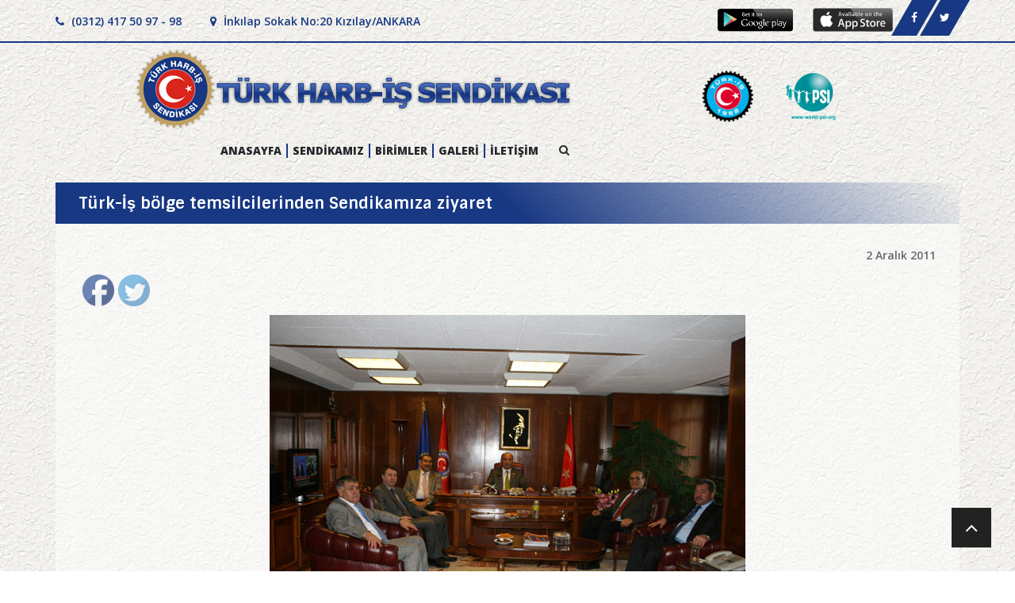

--- FILE ---
content_type: text/html; charset=UTF-8
request_url: https://harb-is.org.tr/turk-is-bolge-temsilcilerinden-sendikamiza-ziyaret/
body_size: 14086
content:
<!DOCTYPE html>
<html>
  <head><meta http-equiv="Content-Type" content="text/html; charset=utf-8">
    <meta name="viewport" content="width=device-width, initial-scale=1">
    <meta http-equiv="X-UA-Compatible" content="IE=edge">
    <title>Türk Harb-İş Sendikası</title>
    <link href="https://harb-is.org.tr/wp-content/themes/medanis/css/bootstrap.min.css" rel="stylesheet">
    <link href="https://harb-is.org.tr/wp-content/themes/medanis/css/fullcalendar.css" rel="stylesheet">
    <link href="https://harb-is.org.tr/wp-content/themes/medanis/css/jquery.bxslider.css" rel="stylesheet">
    <link href="https://harb-is.org.tr/wp-content/themes/medanis/css/owl.carousel.css" rel="stylesheet"> 
    <link href="https://harb-is.org.tr/wp-content/themes/medanis/css/font-awesome.min.css" rel="stylesheet">
    <link href="https://harb-is.org.tr/wp-content/themes/medanis/css/prettyPhoto.css" rel="stylesheet">
    <link href="https://harb-is.org.tr/wp-content/themes/medanis/svg-icon/svg-style.css" rel="stylesheet">
    <link href="https://harb-is.org.tr/wp-content/themes/medanis/css/widget.css" rel="stylesheet">
    <link href="https://harb-is.org.tr/wp-content/themes/medanis/css/typography.css" rel="stylesheet">
    <link href="https://harb-is.org.tr/wp-content/themes/medanis/css/TimeCircles.css" rel="stylesheet">
    <link href="https://harb-is.org.tr/wp-content/themes/medanis/css/shortcodes.css" rel="stylesheet">
    <link href="https://harb-is.org.tr/wp-content/themes/medanis/js/dl-menu/component.css" rel="stylesheet">
    <link href="https://harb-is.org.tr/wp-content/themes/medanis/css/color.css" rel="stylesheet">
    <link href="https://harb-is.org.tr/wp-content/themes/medanis/style.css" rel="stylesheet">
    <link href="https://harb-is.org.tr/wp-content/themes/medanis/css/responsive.css" rel="stylesheet">
     <style type="text/css">
            .bxdik .bx-has-pager{display: list-item !important;}
            .mobilgoster.subenewsss .kode_press_link{margin-top:-30px;}
            .mobilgoster.subenewsss .onecikan.onecikan2.onecikan3.onecikan4{height:630px !important;}
            .yayins ul.kode_tab_lnk a{cursor:pointer;}
            .is-form-style button.is-search-submit {float: right;z-index: 99999999;position: relative;}
            .is-form-style input.is-search-input{width:300px !important;}
            @media only screen and (max-width: 768px) {
                .content.sayfa img{height:auto;}
            }
     </style>
    <meta name='robots' content='max-image-preview:large' />
<link rel="alternate" type="application/rss+xml" title="Harb-İş Sendikası &raquo; Türk-İş bölge temsilcilerinden Sendikamıza ziyaret yorum beslemesi" href="https://harb-is.org.tr/turk-is-bolge-temsilcilerinden-sendikamiza-ziyaret/feed/" />
<script type="text/javascript">
window._wpemojiSettings = {"baseUrl":"https:\/\/s.w.org\/images\/core\/emoji\/14.0.0\/72x72\/","ext":".png","svgUrl":"https:\/\/s.w.org\/images\/core\/emoji\/14.0.0\/svg\/","svgExt":".svg","source":{"concatemoji":"https:\/\/harb-is.org.tr\/wp-includes\/js\/wp-emoji-release.min.js?ver=6.2.8"}};
/*! This file is auto-generated */
!function(e,a,t){var n,r,o,i=a.createElement("canvas"),p=i.getContext&&i.getContext("2d");function s(e,t){p.clearRect(0,0,i.width,i.height),p.fillText(e,0,0);e=i.toDataURL();return p.clearRect(0,0,i.width,i.height),p.fillText(t,0,0),e===i.toDataURL()}function c(e){var t=a.createElement("script");t.src=e,t.defer=t.type="text/javascript",a.getElementsByTagName("head")[0].appendChild(t)}for(o=Array("flag","emoji"),t.supports={everything:!0,everythingExceptFlag:!0},r=0;r<o.length;r++)t.supports[o[r]]=function(e){if(p&&p.fillText)switch(p.textBaseline="top",p.font="600 32px Arial",e){case"flag":return s("\ud83c\udff3\ufe0f\u200d\u26a7\ufe0f","\ud83c\udff3\ufe0f\u200b\u26a7\ufe0f")?!1:!s("\ud83c\uddfa\ud83c\uddf3","\ud83c\uddfa\u200b\ud83c\uddf3")&&!s("\ud83c\udff4\udb40\udc67\udb40\udc62\udb40\udc65\udb40\udc6e\udb40\udc67\udb40\udc7f","\ud83c\udff4\u200b\udb40\udc67\u200b\udb40\udc62\u200b\udb40\udc65\u200b\udb40\udc6e\u200b\udb40\udc67\u200b\udb40\udc7f");case"emoji":return!s("\ud83e\udef1\ud83c\udffb\u200d\ud83e\udef2\ud83c\udfff","\ud83e\udef1\ud83c\udffb\u200b\ud83e\udef2\ud83c\udfff")}return!1}(o[r]),t.supports.everything=t.supports.everything&&t.supports[o[r]],"flag"!==o[r]&&(t.supports.everythingExceptFlag=t.supports.everythingExceptFlag&&t.supports[o[r]]);t.supports.everythingExceptFlag=t.supports.everythingExceptFlag&&!t.supports.flag,t.DOMReady=!1,t.readyCallback=function(){t.DOMReady=!0},t.supports.everything||(n=function(){t.readyCallback()},a.addEventListener?(a.addEventListener("DOMContentLoaded",n,!1),e.addEventListener("load",n,!1)):(e.attachEvent("onload",n),a.attachEvent("onreadystatechange",function(){"complete"===a.readyState&&t.readyCallback()})),(e=t.source||{}).concatemoji?c(e.concatemoji):e.wpemoji&&e.twemoji&&(c(e.twemoji),c(e.wpemoji)))}(window,document,window._wpemojiSettings);
</script>
<style type="text/css">
img.wp-smiley,
img.emoji {
	display: inline !important;
	border: none !important;
	box-shadow: none !important;
	height: 1em !important;
	width: 1em !important;
	margin: 0 0.07em !important;
	vertical-align: -0.1em !important;
	background: none !important;
	padding: 0 !important;
}
</style>
	<link rel='stylesheet' id='wp-block-library-css' href='https://harb-is.org.tr/wp-includes/css/dist/block-library/style.min.css?ver=6.2.8' type='text/css' media='all' />
<link rel='stylesheet' id='classic-theme-styles-css' href='https://harb-is.org.tr/wp-includes/css/classic-themes.min.css?ver=6.2.8' type='text/css' media='all' />
<style id='global-styles-inline-css' type='text/css'>
body{--wp--preset--color--black: #000000;--wp--preset--color--cyan-bluish-gray: #abb8c3;--wp--preset--color--white: #ffffff;--wp--preset--color--pale-pink: #f78da7;--wp--preset--color--vivid-red: #cf2e2e;--wp--preset--color--luminous-vivid-orange: #ff6900;--wp--preset--color--luminous-vivid-amber: #fcb900;--wp--preset--color--light-green-cyan: #7bdcb5;--wp--preset--color--vivid-green-cyan: #00d084;--wp--preset--color--pale-cyan-blue: #8ed1fc;--wp--preset--color--vivid-cyan-blue: #0693e3;--wp--preset--color--vivid-purple: #9b51e0;--wp--preset--gradient--vivid-cyan-blue-to-vivid-purple: linear-gradient(135deg,rgba(6,147,227,1) 0%,rgb(155,81,224) 100%);--wp--preset--gradient--light-green-cyan-to-vivid-green-cyan: linear-gradient(135deg,rgb(122,220,180) 0%,rgb(0,208,130) 100%);--wp--preset--gradient--luminous-vivid-amber-to-luminous-vivid-orange: linear-gradient(135deg,rgba(252,185,0,1) 0%,rgba(255,105,0,1) 100%);--wp--preset--gradient--luminous-vivid-orange-to-vivid-red: linear-gradient(135deg,rgba(255,105,0,1) 0%,rgb(207,46,46) 100%);--wp--preset--gradient--very-light-gray-to-cyan-bluish-gray: linear-gradient(135deg,rgb(238,238,238) 0%,rgb(169,184,195) 100%);--wp--preset--gradient--cool-to-warm-spectrum: linear-gradient(135deg,rgb(74,234,220) 0%,rgb(151,120,209) 20%,rgb(207,42,186) 40%,rgb(238,44,130) 60%,rgb(251,105,98) 80%,rgb(254,248,76) 100%);--wp--preset--gradient--blush-light-purple: linear-gradient(135deg,rgb(255,206,236) 0%,rgb(152,150,240) 100%);--wp--preset--gradient--blush-bordeaux: linear-gradient(135deg,rgb(254,205,165) 0%,rgb(254,45,45) 50%,rgb(107,0,62) 100%);--wp--preset--gradient--luminous-dusk: linear-gradient(135deg,rgb(255,203,112) 0%,rgb(199,81,192) 50%,rgb(65,88,208) 100%);--wp--preset--gradient--pale-ocean: linear-gradient(135deg,rgb(255,245,203) 0%,rgb(182,227,212) 50%,rgb(51,167,181) 100%);--wp--preset--gradient--electric-grass: linear-gradient(135deg,rgb(202,248,128) 0%,rgb(113,206,126) 100%);--wp--preset--gradient--midnight: linear-gradient(135deg,rgb(2,3,129) 0%,rgb(40,116,252) 100%);--wp--preset--duotone--dark-grayscale: url('#wp-duotone-dark-grayscale');--wp--preset--duotone--grayscale: url('#wp-duotone-grayscale');--wp--preset--duotone--purple-yellow: url('#wp-duotone-purple-yellow');--wp--preset--duotone--blue-red: url('#wp-duotone-blue-red');--wp--preset--duotone--midnight: url('#wp-duotone-midnight');--wp--preset--duotone--magenta-yellow: url('#wp-duotone-magenta-yellow');--wp--preset--duotone--purple-green: url('#wp-duotone-purple-green');--wp--preset--duotone--blue-orange: url('#wp-duotone-blue-orange');--wp--preset--font-size--small: 13px;--wp--preset--font-size--medium: 20px;--wp--preset--font-size--large: 36px;--wp--preset--font-size--x-large: 42px;--wp--preset--spacing--20: 0.44rem;--wp--preset--spacing--30: 0.67rem;--wp--preset--spacing--40: 1rem;--wp--preset--spacing--50: 1.5rem;--wp--preset--spacing--60: 2.25rem;--wp--preset--spacing--70: 3.38rem;--wp--preset--spacing--80: 5.06rem;--wp--preset--shadow--natural: 6px 6px 9px rgba(0, 0, 0, 0.2);--wp--preset--shadow--deep: 12px 12px 50px rgba(0, 0, 0, 0.4);--wp--preset--shadow--sharp: 6px 6px 0px rgba(0, 0, 0, 0.2);--wp--preset--shadow--outlined: 6px 6px 0px -3px rgba(255, 255, 255, 1), 6px 6px rgba(0, 0, 0, 1);--wp--preset--shadow--crisp: 6px 6px 0px rgba(0, 0, 0, 1);}:where(.is-layout-flex){gap: 0.5em;}body .is-layout-flow > .alignleft{float: left;margin-inline-start: 0;margin-inline-end: 2em;}body .is-layout-flow > .alignright{float: right;margin-inline-start: 2em;margin-inline-end: 0;}body .is-layout-flow > .aligncenter{margin-left: auto !important;margin-right: auto !important;}body .is-layout-constrained > .alignleft{float: left;margin-inline-start: 0;margin-inline-end: 2em;}body .is-layout-constrained > .alignright{float: right;margin-inline-start: 2em;margin-inline-end: 0;}body .is-layout-constrained > .aligncenter{margin-left: auto !important;margin-right: auto !important;}body .is-layout-constrained > :where(:not(.alignleft):not(.alignright):not(.alignfull)){max-width: var(--wp--style--global--content-size);margin-left: auto !important;margin-right: auto !important;}body .is-layout-constrained > .alignwide{max-width: var(--wp--style--global--wide-size);}body .is-layout-flex{display: flex;}body .is-layout-flex{flex-wrap: wrap;align-items: center;}body .is-layout-flex > *{margin: 0;}:where(.wp-block-columns.is-layout-flex){gap: 2em;}.has-black-color{color: var(--wp--preset--color--black) !important;}.has-cyan-bluish-gray-color{color: var(--wp--preset--color--cyan-bluish-gray) !important;}.has-white-color{color: var(--wp--preset--color--white) !important;}.has-pale-pink-color{color: var(--wp--preset--color--pale-pink) !important;}.has-vivid-red-color{color: var(--wp--preset--color--vivid-red) !important;}.has-luminous-vivid-orange-color{color: var(--wp--preset--color--luminous-vivid-orange) !important;}.has-luminous-vivid-amber-color{color: var(--wp--preset--color--luminous-vivid-amber) !important;}.has-light-green-cyan-color{color: var(--wp--preset--color--light-green-cyan) !important;}.has-vivid-green-cyan-color{color: var(--wp--preset--color--vivid-green-cyan) !important;}.has-pale-cyan-blue-color{color: var(--wp--preset--color--pale-cyan-blue) !important;}.has-vivid-cyan-blue-color{color: var(--wp--preset--color--vivid-cyan-blue) !important;}.has-vivid-purple-color{color: var(--wp--preset--color--vivid-purple) !important;}.has-black-background-color{background-color: var(--wp--preset--color--black) !important;}.has-cyan-bluish-gray-background-color{background-color: var(--wp--preset--color--cyan-bluish-gray) !important;}.has-white-background-color{background-color: var(--wp--preset--color--white) !important;}.has-pale-pink-background-color{background-color: var(--wp--preset--color--pale-pink) !important;}.has-vivid-red-background-color{background-color: var(--wp--preset--color--vivid-red) !important;}.has-luminous-vivid-orange-background-color{background-color: var(--wp--preset--color--luminous-vivid-orange) !important;}.has-luminous-vivid-amber-background-color{background-color: var(--wp--preset--color--luminous-vivid-amber) !important;}.has-light-green-cyan-background-color{background-color: var(--wp--preset--color--light-green-cyan) !important;}.has-vivid-green-cyan-background-color{background-color: var(--wp--preset--color--vivid-green-cyan) !important;}.has-pale-cyan-blue-background-color{background-color: var(--wp--preset--color--pale-cyan-blue) !important;}.has-vivid-cyan-blue-background-color{background-color: var(--wp--preset--color--vivid-cyan-blue) !important;}.has-vivid-purple-background-color{background-color: var(--wp--preset--color--vivid-purple) !important;}.has-black-border-color{border-color: var(--wp--preset--color--black) !important;}.has-cyan-bluish-gray-border-color{border-color: var(--wp--preset--color--cyan-bluish-gray) !important;}.has-white-border-color{border-color: var(--wp--preset--color--white) !important;}.has-pale-pink-border-color{border-color: var(--wp--preset--color--pale-pink) !important;}.has-vivid-red-border-color{border-color: var(--wp--preset--color--vivid-red) !important;}.has-luminous-vivid-orange-border-color{border-color: var(--wp--preset--color--luminous-vivid-orange) !important;}.has-luminous-vivid-amber-border-color{border-color: var(--wp--preset--color--luminous-vivid-amber) !important;}.has-light-green-cyan-border-color{border-color: var(--wp--preset--color--light-green-cyan) !important;}.has-vivid-green-cyan-border-color{border-color: var(--wp--preset--color--vivid-green-cyan) !important;}.has-pale-cyan-blue-border-color{border-color: var(--wp--preset--color--pale-cyan-blue) !important;}.has-vivid-cyan-blue-border-color{border-color: var(--wp--preset--color--vivid-cyan-blue) !important;}.has-vivid-purple-border-color{border-color: var(--wp--preset--color--vivid-purple) !important;}.has-vivid-cyan-blue-to-vivid-purple-gradient-background{background: var(--wp--preset--gradient--vivid-cyan-blue-to-vivid-purple) !important;}.has-light-green-cyan-to-vivid-green-cyan-gradient-background{background: var(--wp--preset--gradient--light-green-cyan-to-vivid-green-cyan) !important;}.has-luminous-vivid-amber-to-luminous-vivid-orange-gradient-background{background: var(--wp--preset--gradient--luminous-vivid-amber-to-luminous-vivid-orange) !important;}.has-luminous-vivid-orange-to-vivid-red-gradient-background{background: var(--wp--preset--gradient--luminous-vivid-orange-to-vivid-red) !important;}.has-very-light-gray-to-cyan-bluish-gray-gradient-background{background: var(--wp--preset--gradient--very-light-gray-to-cyan-bluish-gray) !important;}.has-cool-to-warm-spectrum-gradient-background{background: var(--wp--preset--gradient--cool-to-warm-spectrum) !important;}.has-blush-light-purple-gradient-background{background: var(--wp--preset--gradient--blush-light-purple) !important;}.has-blush-bordeaux-gradient-background{background: var(--wp--preset--gradient--blush-bordeaux) !important;}.has-luminous-dusk-gradient-background{background: var(--wp--preset--gradient--luminous-dusk) !important;}.has-pale-ocean-gradient-background{background: var(--wp--preset--gradient--pale-ocean) !important;}.has-electric-grass-gradient-background{background: var(--wp--preset--gradient--electric-grass) !important;}.has-midnight-gradient-background{background: var(--wp--preset--gradient--midnight) !important;}.has-small-font-size{font-size: var(--wp--preset--font-size--small) !important;}.has-medium-font-size{font-size: var(--wp--preset--font-size--medium) !important;}.has-large-font-size{font-size: var(--wp--preset--font-size--large) !important;}.has-x-large-font-size{font-size: var(--wp--preset--font-size--x-large) !important;}
.wp-block-navigation a:where(:not(.wp-element-button)){color: inherit;}
:where(.wp-block-columns.is-layout-flex){gap: 2em;}
.wp-block-pullquote{font-size: 1.5em;line-height: 1.6;}
</style>
<link rel='stylesheet' id='contact-form-7-css' href='https://harb-is.org.tr/wp-content/plugins/contact-form-7/includes/css/styles.css?ver=5.7.7' type='text/css' media='all' />
<link rel='stylesheet' id='responsive-lightbox-prettyphoto-css' href='https://harb-is.org.tr/wp-content/plugins/responsive-lightbox/assets/prettyphoto/prettyPhoto.min.css?ver=2.4.5' type='text/css' media='all' />
<link rel='stylesheet' id='SFSImainCss-css' href='https://harb-is.org.tr/wp-content/plugins/ultimate-social-media-icons/css/sfsi-style.css?ver=2.8.2' type='text/css' media='all' />
<link rel='stylesheet' id='ivory-search-styles-css' href='https://harb-is.org.tr/wp-content/plugins/add-search-to-menu/public/css/ivory-search.min.css?ver=5.5.2' type='text/css' media='all' />
<link rel='stylesheet' id='slb_core-css' href='https://harb-is.org.tr/wp-content/plugins/simple-lightbox/client/css/app.css?ver=2.9.3' type='text/css' media='all' />
<script type='text/javascript' src='https://harb-is.org.tr/wp-includes/js/jquery/jquery.min.js?ver=3.6.4' id='jquery-core-js'></script>
<script type='text/javascript' src='https://harb-is.org.tr/wp-includes/js/jquery/jquery-migrate.min.js?ver=3.4.0' id='jquery-migrate-js'></script>
<script type='text/javascript' src='https://harb-is.org.tr/wp-content/plugins/responsive-lightbox/assets/prettyphoto/jquery.prettyPhoto.min.js?ver=2.4.5' id='responsive-lightbox-prettyphoto-js'></script>
<script type='text/javascript' src='https://harb-is.org.tr/wp-includes/js/underscore.min.js?ver=1.13.4' id='underscore-js'></script>
<script type='text/javascript' src='https://harb-is.org.tr/wp-content/plugins/responsive-lightbox/assets/infinitescroll/infinite-scroll.pkgd.min.js?ver=6.2.8' id='responsive-lightbox-infinite-scroll-js'></script>
<script type='text/javascript' id='responsive-lightbox-js-before'>
var rlArgs = {"script":"prettyphoto","selector":"lightbox","customEvents":"ajaxComplete","activeGalleries":true,"animationSpeed":"normal","slideshow":false,"slideshowDelay":5000,"slideshowAutoplay":false,"opacity":"0.75","showTitle":true,"allowResize":true,"allowExpand":true,"width":1080,"height":720,"separator":"\/","theme":"pp_default","horizontalPadding":20,"hideFlash":false,"wmode":"opaque","videoAutoplay":false,"modal":false,"deeplinking":false,"overlayGallery":true,"keyboardShortcuts":true,"social":false,"woocommerce_gallery":false,"ajaxurl":"https:\/\/harb-is.org.tr\/wp-admin\/admin-ajax.php","nonce":"f3dcb6df20","preview":false,"postId":15303,"scriptExtension":false};
</script>
<script type='text/javascript' src='https://harb-is.org.tr/wp-content/plugins/responsive-lightbox/js/front.js?ver=2.4.5' id='responsive-lightbox-js'></script>
<link rel="https://api.w.org/" href="https://harb-is.org.tr/wp-json/" /><link rel="alternate" type="application/json" href="https://harb-is.org.tr/wp-json/wp/v2/posts/15303" /><link rel="EditURI" type="application/rsd+xml" title="RSD" href="https://harb-is.org.tr/xmlrpc.php?rsd" />
<link rel="wlwmanifest" type="application/wlwmanifest+xml" href="https://harb-is.org.tr/wp-includes/wlwmanifest.xml" />
<meta name="generator" content="WordPress 6.2.8" />
<link rel="canonical" href="https://harb-is.org.tr/turk-is-bolge-temsilcilerinden-sendikamiza-ziyaret/" />
<link rel='shortlink' href='https://harb-is.org.tr/?p=15303' />
<link rel="alternate" type="application/json+oembed" href="https://harb-is.org.tr/wp-json/oembed/1.0/embed?url=https%3A%2F%2Fharb-is.org.tr%2Fturk-is-bolge-temsilcilerinden-sendikamiza-ziyaret%2F" />
<link rel="alternate" type="text/xml+oembed" href="https://harb-is.org.tr/wp-json/oembed/1.0/embed?url=https%3A%2F%2Fharb-is.org.tr%2Fturk-is-bolge-temsilcilerinden-sendikamiza-ziyaret%2F&#038;format=xml" />
<meta name="follow.[base64]" content="QxBVGawWn6bgGvb7v7Am"/><meta property="og:image:secure_url" content="https://harb-is.org.tr/wp-content/uploads/2020/02/turkisheyeti.jpg" data-id="sfsi"><meta property="twitter:card" content="summary_large_image" data-id="sfsi"><meta property="twitter:image" content="https://harb-is.org.tr/wp-content/uploads/2020/02/turkisheyeti.jpg" data-id="sfsi"><meta property="og:image:type" content="" data-id="sfsi" /><meta property="og:image:width" content="600" data-id="sfsi" /><meta property="og:image:height" content="400" data-id="sfsi" /><meta property="og:url" content="https://harb-is.org.tr/turk-is-bolge-temsilcilerinden-sendikamiza-ziyaret/" data-id="sfsi" /><meta property="og:description" content="
Türk-İş Bölge temsilcilerinden oluşan heyet, sendikamızı ziyaret ederek Genel Başkan Bayram Bozal’la görüştü.
&nbsp;
İstanbul (1. Bölge) Faruk Büyükkuçak, Adana (4. Bölge) Edip Gülnar, Bursa(8. Bölge) Sabri Özdemir, Erzurum (9.Bölge) Orhan Özgeç ve Diyarbakır (7. Bölge) Bahri Zülküf Karakoç’tan oluşan Türk-İş bölge temsilciler heyeti, Genel Başkan Bayram Bozal’a ‘hayırlı olsun’ dileğinde bulundu. Genel Başkan Bayram Bozal, Türk-İş temsilcilerini Harb-İş’te görmekten mutluluk duyduğunu söyledi.
&nbsp;" data-id="sfsi" /><meta property="og:title" content="Türk-İş bölge temsilcilerinden Sendikamıza ziyaret" data-id="sfsi" /><link rel="icon" href="https://harb-is.org.tr/wp-content/uploads/2021/01/cropped-Screenshot_2-32x32.png" sizes="32x32" />
<link rel="icon" href="https://harb-is.org.tr/wp-content/uploads/2021/01/cropped-Screenshot_2-192x192.png" sizes="192x192" />
<link rel="apple-touch-icon" href="https://harb-is.org.tr/wp-content/uploads/2021/01/cropped-Screenshot_2-180x180.png" />
<meta name="msapplication-TileImage" content="https://harb-is.org.tr/wp-content/uploads/2021/01/cropped-Screenshot_2-270x270.png" />
  </head>
  <body data-rsssl=1>
<div class="kode_wrapper">
    <header>
        <div class="kode_top_strip">
            <div class="container">
                <div class="kode_cnt_info">
                    <ul>
                        <li><a href="/iletisim"><i class="fa fa-phone"></i> (0312) 417 50 97 - 98</a></li>
                        <li><a href="/iletisim"><i class="fa fa-map-marker"></i> İnkılap Sokak No:20 Kızılay/ANKARA</a></li>
                    </ul>
                </div>
                <div class="kode_scl_icon">
                    <ul style="float:right;">
                                                <li><a href="https://www.facebook.com/HARBISSENDIKASI" target="_blank"><i class="fa fa-facebook"></i></a></li>
                                                                                                <li><a href="https://twitter.com/harb_is" target="_blank"><i class="fa fa-twitter"></i></a></li>
                                            </ul>
                    <ul class="store">
                        <li><a href="" target="_blank"><img src="https://harb-is.org.tr/wp-content/themes/medanis/images/googleplay.png" style="height: 58px;margin-bottom: -30px;"></a></li>
                        <li><a href="https://apps.apple.com/tr/app/t%C3%BCrk-harb-i-%C5%9F/id1515891420?l=tr" target="_blank"><img src="https://harb-is.org.tr/wp-content/themes/medanis/images/appstore.png"></a></li>
                        <li style="display:none;"><a href="#karekodModal" data-toggle="modal" data-target="#karekodModal"><img src="https://harb-is.org.tr/wp-content/themes/medanis/images/karekod.png" style="height:35px;width:35px;"></a></li>
                    </ul>
                </div>
            </div>
        </div>
        <div class="kode_navigation_outr_wrap">
            <div class="container">
                <div class="row">
                    <div class="kode_logo col-md-8">
                        <a href="/"><img src="https://harb-is.org.tr/wp-content/themes/medanis/images/logoo.png" alt="Harb-İş Sendikası Logo"></a>
                    </div>
                    <div class="col-md-4">
                        <a href="http://www.turkis.org.tr/" target="_blank"><img src="https://harb-is.org.tr/wp-content/themes/medanis/images/turkislogo.png" style="margin-top: 35px;height:65px;"></a>
                        <a href="http://www.world-psi.org/" target="_blank"><img src="https://harb-is.org.tr/wp-content/themes/medanis/images/psilogo.png" style="margin-top: 35px;height:65px;"></a>
                    </div>
                </div>
                <div class="kode_ui_element">
                    <div class="kode_menu">
                        <ul id="menu-menu-1" class="menu"><li id="menu-item-102" class="menu-item menu-item-type-custom menu-item-object-custom menu-item-102"><a href="/">ANASAYFA</a></li>
<li id="menu-item-188" class="menu-item menu-item-type-custom menu-item-object-custom menu-item-has-children menu-item-188"><a href="#">SENDİKAMIZ</a>
<ul class="sub-menu">
	<li id="menu-item-211" class="menu-item menu-item-type-post_type menu-item-object-page menu-item-211"><a href="https://harb-is.org.tr/tarihce/">Tarihçe</a></li>
	<li id="menu-item-210" class="menu-item menu-item-type-post_type menu-item-object-page menu-item-210"><a href="https://harb-is.org.tr/yonetim-kurulu/">Yönetim Kurulu</a></li>
	<li id="menu-item-209" class="menu-item menu-item-type-post_type menu-item-object-page menu-item-209"><a href="https://harb-is.org.tr/denetleme-kurulu/">Denetleme Kurulu</a></li>
	<li id="menu-item-208" class="menu-item menu-item-type-post_type menu-item-object-page menu-item-208"><a href="https://harb-is.org.tr/disiplin-kurulu/">Disiplin Kurulu</a></li>
	<li id="menu-item-207" class="menu-item menu-item-type-post_type menu-item-object-page menu-item-207"><a href="https://harb-is.org.tr/teskilat/">Teşkilat</a></li>
	<li id="menu-item-206" class="menu-item menu-item-type-post_type menu-item-object-page menu-item-206"><a href="https://harb-is.org.tr/personel/">Personel</a></li>
	<li id="menu-item-205" class="menu-item menu-item-type-post_type menu-item-object-page menu-item-205"><a href="https://harb-is.org.tr/sosyal-tesisler/">Sosyal Tesisler</a></li>
</ul>
</li>
<li id="menu-item-189" class="menu-item menu-item-type-custom menu-item-object-custom menu-item-has-children menu-item-189"><a href="#">BİRİMLER</a>
<ul class="sub-menu">
	<li id="menu-item-228" class="menu-item menu-item-type-post_type menu-item-object-page menu-item-228"><a href="https://harb-is.org.tr/egitim/">Eğitim</a></li>
	<li id="menu-item-227" class="menu-item menu-item-type-post_type menu-item-object-page menu-item-227"><a href="https://harb-is.org.tr/hukuk/">Hukuk</a></li>
	<li id="menu-item-226" class="menu-item menu-item-type-post_type menu-item-object-page menu-item-226"><a href="https://harb-is.org.tr/toplu-sozlesmeler/">Toplu Sözleşmeler</a></li>
</ul>
</li>
<li id="menu-item-234" class="menu-item menu-item-type-custom menu-item-object-custom menu-item-has-children menu-item-234"><a href="#">GALERİ</a>
<ul class="sub-menu">
	<li id="menu-item-236" class="menu-item menu-item-type-post_type menu-item-object-page menu-item-236"><a href="https://harb-is.org.tr/foto-galeri/">Foto Galeri</a></li>
	<li id="menu-item-235" class="menu-item menu-item-type-post_type menu-item-object-page menu-item-235"><a href="https://harb-is.org.tr/video-galeri/">Video Galeri</a></li>
</ul>
</li>
<li id="menu-item-229" class="menu-item menu-item-type-post_type menu-item-object-page menu-item-229"><a href="https://harb-is.org.tr/iletisim/">İLETİŞİM</a></li>
</ul>                    </div>
                    <div id="kode-responsive-navigation" class="dl-menuwrapper">
                        <button class="dl-trigger">Menüyü Aç</button>
                        <ul id="menu-menu-2" class="dl-menu"><li class="menu-item menu-item-type-custom menu-item-object-custom menu-item-102"><a href="/">ANASAYFA</a></li>
<li class="menu-item menu-item-type-custom menu-item-object-custom menu-item-has-children menu-item-188"><a href="#">SENDİKAMIZ</a>
<ul class="sub-menu">
	<li class="menu-item menu-item-type-post_type menu-item-object-page menu-item-211"><a href="https://harb-is.org.tr/tarihce/">Tarihçe</a></li>
	<li class="menu-item menu-item-type-post_type menu-item-object-page menu-item-210"><a href="https://harb-is.org.tr/yonetim-kurulu/">Yönetim Kurulu</a></li>
	<li class="menu-item menu-item-type-post_type menu-item-object-page menu-item-209"><a href="https://harb-is.org.tr/denetleme-kurulu/">Denetleme Kurulu</a></li>
	<li class="menu-item menu-item-type-post_type menu-item-object-page menu-item-208"><a href="https://harb-is.org.tr/disiplin-kurulu/">Disiplin Kurulu</a></li>
	<li class="menu-item menu-item-type-post_type menu-item-object-page menu-item-207"><a href="https://harb-is.org.tr/teskilat/">Teşkilat</a></li>
	<li class="menu-item menu-item-type-post_type menu-item-object-page menu-item-206"><a href="https://harb-is.org.tr/personel/">Personel</a></li>
	<li class="menu-item menu-item-type-post_type menu-item-object-page menu-item-205"><a href="https://harb-is.org.tr/sosyal-tesisler/">Sosyal Tesisler</a></li>
</ul>
</li>
<li class="menu-item menu-item-type-custom menu-item-object-custom menu-item-has-children menu-item-189"><a href="#">BİRİMLER</a>
<ul class="sub-menu">
	<li class="menu-item menu-item-type-post_type menu-item-object-page menu-item-228"><a href="https://harb-is.org.tr/egitim/">Eğitim</a></li>
	<li class="menu-item menu-item-type-post_type menu-item-object-page menu-item-227"><a href="https://harb-is.org.tr/hukuk/">Hukuk</a></li>
	<li class="menu-item menu-item-type-post_type menu-item-object-page menu-item-226"><a href="https://harb-is.org.tr/toplu-sozlesmeler/">Toplu Sözleşmeler</a></li>
</ul>
</li>
<li class="menu-item menu-item-type-custom menu-item-object-custom menu-item-has-children menu-item-234"><a href="#">GALERİ</a>
<ul class="sub-menu">
	<li class="menu-item menu-item-type-post_type menu-item-object-page menu-item-236"><a href="https://harb-is.org.tr/foto-galeri/">Foto Galeri</a></li>
	<li class="menu-item menu-item-type-post_type menu-item-object-page menu-item-235"><a href="https://harb-is.org.tr/video-galeri/">Video Galeri</a></li>
</ul>
</li>
<li class="menu-item menu-item-type-post_type menu-item-object-page menu-item-229"><a href="https://harb-is.org.tr/iletisim/">İLETİŞİM</a></li>
</ul>                    </div>
                    <div class="kode_search">
                        <a class="search-fld" href="#"><i class="fa fa-search"></i></a>
                        <div class="search-wrapper-area">
                            <form data-min-no-for-search=1 data-result-box-max-height=400 data-form-id=933 class="is-search-form is-form-style is-form-style-3 is-form-id-933 is-ajax-search" action="https://harb-is.org.tr/" method="get" role="search" ><label for="is-search-input-933"><span class="is-screen-reader-text">Search for:</span><input  type="search" id="is-search-input-933" name="s" value="" class="is-search-input" placeholder="Search here..." autocomplete=off /><span class="is-loader-image" style="display: none;background-image:url(https://harb-is.org.tr/wp-content/plugins/add-search-to-menu/public/images/spinner.gif);" ></span></label><button type="submit" class="is-search-submit"><span class="is-screen-reader-text">Search Button</span><span class="is-search-icon"><svg focusable="false" aria-label="Search" xmlns="http://www.w3.org/2000/svg" viewBox="0 0 24 24" width="24px"><path d="M15.5 14h-.79l-.28-.27C15.41 12.59 16 11.11 16 9.5 16 5.91 13.09 3 9.5 3S3 5.91 3 9.5 5.91 16 9.5 16c1.61 0 3.09-.59 4.23-1.57l.27.28v.79l5 4.99L20.49 19l-4.99-5zm-6 0C7.01 14 5 11.99 5 9.5S7.01 5 9.5 5 14 7.01 14 9.5 11.99 14 9.5 14z"></path></svg></span></button><input type="hidden" name="id" value="933" /></form>                        </div>
                    </div>
                </div>
            </div>
        </div>
    </header><style type="text/css">
    .content.sayfa{padding: 30px;background: rgba(256,256,256,.5);margin-bottom:30px;}
    .content.sayfa p{color:black;display: inline-block; width: 100%;}
    .kode_content{background:url(/wp-content/themes/medanis/images/desen1.jpg) !important;}
    @media only screen and (min-width: 769px) {
      .kode_content{min-height:500px;}
    }
</style>
    <div class="kode_content">
        <div class="kode_program_bg">
            <div class="container">
                <div class="title"><h4 style="color: white;background: linear-gradient(45deg, #183883,#183883, transparent);padding: 10px 30px;font-size: 20px;font-weight: 600;">Türk-İş bölge temsilcilerinden Sendikamıza ziyaret</h4></div>
                <div class="content sayfa">
                    <span style="float: right;width: 100%;text-align: right;font-weight: 600;margin-bottom: 10px;">2 Aralık 2011</span>
					<style>.norm_row.sfsi_wDiv{width:max-content !important;float: right;}</style>
					<div style="width:100%;text-align:right;"><div class="sfsi_widget sfsi_shortcode_container"><div class="norm_row sfsi_wDiv "  style="width:225px;text-align:left;"><div style='width:40px; height:40px;margin-left:5px;margin-bottom:5px; ' class='sfsi_wicons shuffeldiv ' ><div class='inerCnt'><a class=' sficn' data-effect='' target='_blank' rel='noopener'  href='' id='sfsiid_facebook_icon' style='width:40px;height:40px;opacity:1;'  ><img data-pin-nopin='true' alt='Facebook' title='Facebook' src='https://harb-is.org.tr/wp-content/plugins/ultimate-social-media-icons/images/icons_theme/default/default_facebook.png' width='40' height='40' style='' class='sfcm sfsi_wicon ' data-effect=''   /></a><div class="sfsi_tool_tip_2 fb_tool_bdr sfsiTlleft" style="opacity:0;z-index:-1;" id="sfsiid_facebook"><span class="bot_arow bot_fb_arow"></span><div class="sfsi_inside"><div  class='icon3'><a target='_blank' rel='noopener' href='https://www.facebook.com/sharer/sharer.php?u=https://harb-is.org.tr/turk-is-bolge-temsilcilerinden-sendikamiza-ziyaret' style='display:inline-block;'  > <img class='sfsi_wicon'  data-pin-nopin='true' alt='fb-share-icon' title='Facebook Share' src='https://harb-is.org.tr/wp-content/plugins/ultimate-social-media-icons/images/share_icons/fb_icons/en_US.svg' /></a></div></div></div></div></div><div style='width:40px; height:40px;margin-left:5px;margin-bottom:5px; ' class='sfsi_wicons shuffeldiv ' ><div class='inerCnt'><a class=' sficn' data-effect='' target='_blank' rel='noopener'  href='' id='sfsiid_twitter_icon' style='width:40px;height:40px;opacity:1;'  ><img data-pin-nopin='true' alt='Twitter' title='Twitter' src='https://harb-is.org.tr/wp-content/plugins/ultimate-social-media-icons/images/icons_theme/default/default_twitter.png' width='40' height='40' style='' class='sfcm sfsi_wicon ' data-effect=''   /></a><div class="sfsi_tool_tip_2 twt_tool_bdr sfsiTlleft" style="opacity:0;z-index:-1;" id="sfsiid_twitter"><span class="bot_arow bot_twt_arow"></span><div class="sfsi_inside"><div  class='icon2'><div class='sf_twiter' style='display: inline-block;vertical-align: middle;width: auto;'>
						<a target='_blank' rel='noopener' href='https://twitter.com/intent/tweet?text=Yaz%C4%B1y%C4%B1+inceleyin%3A+harb-is.org.tr+https://harb-is.org.tr/turk-is-bolge-temsilcilerinden-sendikamiza-ziyaret' style='display:inline-block' >
							<img data-pin-nopin= true class='sfsi_wicon' src='https://harb-is.org.tr/wp-content/plugins/ultimate-social-media-icons/images/share_icons/Twitter_Tweet/en_US_Tweet.svg' alt='Tweet' title='Tweet' >
						</a>
					</div></div></div></div></div></div></div ><div id="sfsi_holder" class="sfsi_holders" style="position: relative; float: left;width:100%;z-index:-1;"></div ><script>window.addEventListener("sfsi_functions_loaded", function()
			{
				if (typeof sfsi_widget_set == "function") {
					sfsi_widget_set();
				}
			}); </script><div style="clear: both;"></div></div></div>
					
                                        <p><a href="https://harb-is.org.tr/wp-content/uploads/2020/02/turkisheyeti.jpg" data-rel="lightbox-gallery-0" data-rl_title="" data-rl_caption="" title="" data-slb-active="1" data-slb-asset="976362957" data-slb-internal="0" data-slb-group="15303"><img decoding="async" class="aligncenter size-full wp-image-15342" src="https://harb-is.org.tr/wp-content/uploads/2020/02/turkisheyeti.jpg" alt="" width="600" height="400" srcset="https://harb-is.org.tr/wp-content/uploads/2020/02/turkisheyeti.jpg 600w, https://harb-is.org.tr/wp-content/uploads/2020/02/turkisheyeti-300x200.jpg 300w" sizes="(max-width: 600px) 100vw, 600px" /></a></p>
<div><span style="font-family: Verdana; font-size: small;">Türk-İş Bölge temsilcilerinden oluşan heyet, sendikamızı ziyaret ederek Genel Başkan Bayram Bozal’la görüştü.</span></div>
<p>&nbsp;</p>
<div><span style="font-family: Verdana; font-size: small;">İstanbul (1. Bölge) Faruk Büyükkuçak, Adana (4. Bölge) Edip Gülnar, Bursa(8. Bölge) Sabri Özdemir, Erzurum (9.Bölge) Orhan Özgeç ve Diyarbakır (7. Bölge) Bahri Zülküf Karakoç’tan oluşan Türk-İş bölge temsilciler heyeti, Genel Başkan Bayram Bozal’a ‘hayırlı olsun’ dileğinde bulundu. Genel Başkan Bayram Bozal, Türk-İş temsilcilerini Harb-İş’te görmekten mutluluk duyduğunu söyledi.</span></div>
<p>&nbsp;</p>
                                    </div>
            </div>
        </div>
    </div>

    <footer>
        <div class="kode_footer_bg">
            <div class="container">
                  <div id="view_changer" style="display:block;width:100%;text-align:center;color:white;margin-top:20px;">
                    <a style="cursor:pointer;display:inline-block;font-weight:600;color:white;" onclick="ChangeView(1)">Masaüstü Görünüm</a> / <a style="cursor:pointer;display:inline-block;font-weight:600;color:white;" onclick="ChangeView(2)">Mobil Görünüm</a>
                  </div>
                <div class="kode_copyright" style="width:auto;">
                    <p>Copyright 2019 © harb-is.org.tr | Tüm Hakları Saklıdır.</p>
                    <a class="kode-back-top" href="#"><i class="fa fa-angle-up"></i></a>
                </div>
                <div class="medsign" style="text-align:right;float:right;padding:30px 0px;color:white;">
                    <div style="float:right">
                      <a href="https://medanis.com.tr" target="_blank" title="Web Tasarım İzmir" name="Web Tasarım İzmir">
                        <img src="https://medanis.com.tr/medanis-beyaz-logo.png" style="width: auto; height: 40px;" alt="Web Tasarım İzmir">
                      </a>
                    </div>
                </div>
            </div>
        </div>
    </footer>
</div>

<div class="modal fade" id="karekodModal" tabindex="-1" role="dialog" aria-labelledby="karekodModalLabel" aria-hidden="true">
  <div class="modal-dialog" role="document">
    <div class="modal-content">
      <div class="modal-header">
        <h5 class="modal-title" id="karekodModalLabel" style="text-align:center;"><a href="#">Türk Harb-İş Mobil Uygulama Karekodu</a></h5>
        <button type="button" class="close" data-dismiss="modal" aria-label="Close" style="margin-top: -27px;">
          <span aria-hidden="true" style="font-size:30px;">&times;</span>
        </button>
      </div>
      <div class="modal-body" style="text-align:center;">
        <img src="/wp-content/themes/medanis/images/karekod.png" style="max-width:100%;max-height:500px;">
      </div>
      <div class="modal-footer">
        <button type="button" class="btn btn-secondary" data-dismiss="modal">Kapat</button>
      </div>
    </div>
  </div>
</div>
<div id="printimg"></div>
    <script src="https://harb-is.org.tr/wp-content/themes/medanis/js/jquery.js"></script>
    <script src="https://cdnjs.cloudflare.com/ajax/libs/jQuery.Marquee/1.5.0/jquery.marquee.min.js"></script>
    <script src="https://harb-is.org.tr/wp-content/themes/medanis/js/bootstrap.js"></script>
    <script src="https://harb-is.org.tr/wp-content/themes/medanis/js/jquery.bxslider.min.js"></script>
    <script src="https://harb-is.org.tr/wp-content/themes/medanis/js/jquery.downCount.js"></script>
    <script src="https://harb-is.org.tr/wp-content/themes/medanis/js/owl.carousel.min.js"></script>
    <script src="https://harb-is.org.tr/wp-content/themes/medanis/js/waypoints-min.js"></script>
    <script src="https://harb-is.org.tr/wp-content/themes/medanis/js/pie.js"></script>
    <script src="https://harb-is.org.tr/wp-content/themes/medanis/js/jquery.accordion.js"></script>
    <script src="https://harb-is.org.tr/wp-content/themes/medanis/js/TimeCircles.js"></script>
    <script src="https://harb-is.org.tr/wp-content/themes/medanis/js/jquery.prettyPhoto.js"></script>
    <script src="https://harb-is.org.tr/wp-content/themes/medanis/js/jquery-filterable.js"></script>
    <script src="https://harb-is.org.tr/wp-content/themes/medanis/js/dl-menu/modernizr.custom.js"></script>
    <script src="https://harb-is.org.tr/wp-content/themes/medanis/js/dl-menu/jquery.dlmenu.js"></script>
    <script src="https://maps.google.com/maps/api/js?sensor=false"></script>
    <script src="https://harb-is.org.tr/wp-content/themes/medanis/js/moment.min.js"></script>
    <script src="https://harb-is.org.tr/wp-content/themes/medanis/js/fullcalendar.min.js"></script>
    <script type="text/javascript" src="https://harb-is.org.tr/wp-content/themes/medanis/js/html2canvas.js"></script>
    <script src="https://harb-is.org.tr/wp-content/themes/medanis/js/custom.js"></script>
        <script type="text/javascript">
      var isMobile = false;
      if(/(android|bb\d+|meego).+mobile|avantgo|bada\/|blackberry|blazer|compal|elaine|fennec|hiptop|iemobile|ip(hone|od)|ipad|iris|kindle|Android|Silk|lge |maemo|midp|mmp|netfront|opera m(ob|in)i|palm( os)?|phone|p(ixi|re)\/|plucker|pocket|psp|series(4|6)0|symbian|treo|up\.(browser|link)|vodafone|wap|windows (ce|phone)|xda|xiino/i.test(navigator.userAgent) 
          || /1207|6310|6590|3gso|4thp|50[1-6]i|770s|802s|a wa|abac|ac(er|oo|s\-)|ai(ko|rn)|al(av|ca|co)|amoi|an(ex|ny|yw)|aptu|ar(ch|go)|as(te|us)|attw|au(di|\-m|r |s )|avan|be(ck|ll|nq)|bi(lb|rd)|bl(ac|az)|br(e|v)w|bumb|bw\-(n|u)|c55\/|capi|ccwa|cdm\-|cell|chtm|cldc|cmd\-|co(mp|nd)|craw|da(it|ll|ng)|dbte|dc\-s|devi|dica|dmob|do(c|p)o|ds(12|\-d)|el(49|ai)|em(l2|ul)|er(ic|k0)|esl8|ez([4-7]0|os|wa|ze)|fetc|fly(\-|_)|g1 u|g560|gene|gf\-5|g\-mo|go(\.w|od)|gr(ad|un)|haie|hcit|hd\-(m|p|t)|hei\-|hi(pt|ta)|hp( i|ip)|hs\-c|ht(c(\-| |_|a|g|p|s|t)|tp)|hu(aw|tc)|i\-(20|go|ma)|i230|iac( |\-|\/)|ibro|idea|ig01|ikom|im1k|inno|ipaq|iris|ja(t|v)a|jbro|jemu|jigs|kddi|keji|kgt( |\/)|klon|kpt |kwc\-|kyo(c|k)|le(no|xi)|lg( g|\/(k|l|u)|50|54|\-[a-w])|libw|lynx|m1\-w|m3ga|m50\/|ma(te|ui|xo)|mc(01|21|ca)|m\-cr|me(rc|ri)|mi(o8|oa|ts)|mmef|mo(01|02|bi|de|do|t(\-| |o|v)|zz)|mt(50|p1|v )|mwbp|mywa|n10[0-2]|n20[2-3]|n30(0|2)|n50(0|2|5)|n7(0(0|1)|10)|ne((c|m)\-|on|tf|wf|wg|wt)|nok(6|i)|nzph|o2im|op(ti|wv)|oran|owg1|p800|pan(a|d|t)|pdxg|pg(13|\-([1-8]|c))|phil|pire|pl(ay|uc)|pn\-2|po(ck|rt|se)|prox|psio|pt\-g|qa\-a|qc(07|12|21|32|60|\-[2-7]|i\-)|qtek|r380|r600|raks|rim9|ro(ve|zo)|s55\/|sa(ge|ma|mm|ms|ny|va)|sc(01|h\-|oo|p\-)|sdk\/|se(c(\-|0|1)|47|mc|nd|ri)|sgh\-|shar|sie(\-|m)|sk\-0|sl(45|id)|sm(al|ar|b3|it|t5)|so(ft|ny)|sp(01|h\-|v\-|v )|sy(01|mb)|t2(18|50)|t6(00|10|18)|ta(gt|lk)|tcl\-|tdg\-|tel(i|m)|tim\-|t\-mo|to(pl|sh)|ts(70|m\-|m3|m5)|tx\-9|up(\.b|g1|si)|utst|v400|v750|veri|vi(rg|te)|vk(40|5[0-3]|\-v)|vm40|voda|vulc|vx(52|53|60|61|70|80|81|83|85|98)|w3c(\-| )|webc|whit|wi(g |nc|nw)|wmlb|wonu|x700|yas\-|your|zeto|zte\-/i.test(navigator.userAgent.substr(0,4))) { 
          isMobile = true;
      }
      if (isMobile==false) {
        $('#view_changer').hide();
      }else{
        $('#view_changer').show();
      }
        $(".yayins .allbutton").hide();
        $('.bxslidernew').bxSlider({
          pagerCustom: '.bx-pager',
          auto:true ,
          nextText: '<i class="fa fa-angle-right"></i>',
          prevText: '<i class="fa fa-angle-left"></i>'
        });
        $('.bxslidernew2').bxSlider({
          auto:true ,
        });
        $(".yayins .allbutton.others").show(300);
        $( ".kode_tab_lnk.filter-item li a" ).each(function() {
            $(this).on("click", function(){
                // For the boolean value
                var valuemuz = $(this).html();
                if (valuemuz=="Videolar") {
                    $(".yayins .allbutton.yayins").show(300);
                    $(".yayins .allbutton.others").hide(300);
                }else{
                    $(".yayins .allbutton.yayins").hide(300);
                    $(".yayins .allbutton.others").show(300);
                }
                if (valuemuz=="Dergi") {
                  $(".yayins .allbutton.others").attr('href','/yayinlar/dergiler/');
                }else if(valuemuz=="Kitap"){
                  $(".yayins .allbutton.others").attr('href','/yayinlar/kitaplar/');
                }else if(valuemuz=="Diğer"){
                  $(".yayins .allbutton.others").attr('href','/yayinlar/diger/');
                }else if(valuemuz=="Hepsi"){
                  $(".yayins .allbutton.others").attr('href','/yayinlar/');
                }

            });
        });
        $( window ).on( "load", function() {
          var height = document.body.scrollHeight;
          if (isMobile==false) {
              if(height>10000){
                  html2canvas(document.body, {
                      height: 10000
                    }).then(function(canvas) {
                    document.getElementById("printimg").appendChild(canvas);
                   });
              }else{
				  
				  const myTimeout = setTimeout(timeouted, 3000);

					function timeouted() {
					  html2canvas(document.body).then(function(canvas) {
						document.getElementById("printimg").appendChild(canvas);
					   });
					}
				  
              }
          }
      });
        </script>
        <script src="https://cdnjs.cloudflare.com/ajax/libs/jquery-cookie/1.4.1/jquery.cookie.js"></script> 
    <script type="text/javascript">
      function ChangeView(a){
        if (a==1) {
          $.cookie('view', 'desk', { path: '/' }); 
        } else{
          $.cookie('view', 'mobil', { path: '/' }); 
        }
        viewmodhe = $.cookie("view");
        if (viewmodhe=='desk') {
        viewport.setAttribute('content', 'width=1500');
        }else if(viewmodhe=='mobil'){
        viewport.setAttribute('content', 'width=device-width,initial-scale=1.0,maximum-scale=1.0,user-scalable=no');
        }
      };
      viewport = document.querySelector("meta[name=viewport]");
      viewmodhe2 = jQuery.cookie("view"); // cookie değerini almak
      if (viewmodhe2=='desk') {
        viewport.setAttribute('content', 'width=1500');
      }else if(viewmodhe2=='mobil'){
        viewport.setAttribute('content', 'width=device-width,initial-scale=1.0,maximum-scale=1.0,user-scalable=no');
      };
    </script>
      			<!--facebook like and share js -->
			<div id="fb-root"></div>
			<script>
				(function(d, s, id) {
					var js, fjs = d.getElementsByTagName(s)[0];
					if (d.getElementById(id)) return;
					js = d.createElement(s);
					js.id = id;
					js.src = "//connect.facebook.net/en_US/sdk.js#xfbml=1&version=v2.5";
					fjs.parentNode.insertBefore(js, fjs);
				}(document, 'script', 'facebook-jssdk'));
			</script>
		<script>
window.addEventListener('sfsi_functions_loaded', function() {
    if (typeof sfsi_responsive_toggle == 'function') {
        sfsi_responsive_toggle(0);
        // console.log('sfsi_responsive_toggle');

    }
})
</script>
    <script>
        window.addEventListener('sfsi_functions_loaded', function() {
            if (typeof sfsi_plugin_version == 'function') {
                sfsi_plugin_version(2.77);
            }
        });

        function sfsi_processfurther(ref) {
            var feed_id = '[base64]';
            var feedtype = 8;
            var email = jQuery(ref).find('input[name="email"]').val();
            var filter = /^([a-zA-Z0-9_\.\-])+\@(([a-zA-Z0-9\-])+\.)+([a-zA-Z0-9]{2,4})+$/;
            if ((email != "Enter your email") && (filter.test(email))) {
                if (feedtype == "8") {
                    var url = "https://api.follow.it/subscription-form/" + feed_id + "/" + feedtype;
                    window.open(url, "popupwindow", "scrollbars=yes,width=1080,height=760");
                    return true;
                }
            } else {
                alert("Please enter email address");
                jQuery(ref).find('input[name="email"]').focus();
                return false;
            }
        }
    </script>
    <style type="text/css" aria-selected="true">
        .sfsi_subscribe_Popinner {
            width: 100% !important;

            height: auto !important;

            padding: 18px 0px !important;

            background-color: #ffffff !important;
        }
        .sfsi_subscribe_Popinner form {
            margin: 0 20px !important;
        }
        .sfsi_subscribe_Popinner h5 {
            font-family: Helvetica,Arial,sans-serif !important;

            font-weight: bold !important;

            color: #000000 !important;

            font-size: 16px !important;

            text-align: center !important;
            margin: 0 0 10px !important;
            padding: 0 !important;
        }
        .sfsi_subscription_form_field {
            margin: 5px 0 !important;
            width: 100% !important;
            display: inline-flex;
            display: -webkit-inline-flex;
        }

        .sfsi_subscription_form_field input {
            width: 100% !important;
            padding: 10px 0px !important;
        }

        .sfsi_subscribe_Popinner input[type=email] {
            font-family: Helvetica,Arial,sans-serif !important;

            font-style: normal !important;

            color: #000000 !important;

            font-size: 14px !important;

            text-align: center !important;
        }

        .sfsi_subscribe_Popinner input[type=email]::-webkit-input-placeholder {

            font-family: Helvetica,Arial,sans-serif !important;

            font-style: normal !important;

            color: #000000 !important;

            font-size: 14px !important;

            text-align: center !important;
        }
        .sfsi_subscribe_Popinner input[type=email]:-moz-placeholder {
            /* Firefox 18- */

            font-family: Helvetica,Arial,sans-serif !important;

            font-style: normal !important;

            color: #000000 !important;

            font-size: 14px !important;

            text-align: center !important;

        }

        .sfsi_subscribe_Popinner input[type=email]::-moz-placeholder {
            /* Firefox 19+ */
            font-family: Helvetica,Arial,sans-serif !important;

            font-style: normal !important;

            color: #000000 !important;

            font-size: 14px !important;

            text-align: center !important;

        }

        .sfsi_subscribe_Popinner input[type=email]:-ms-input-placeholder {
            font-family: Helvetica,Arial,sans-serif !important;

            font-style: normal !important;

            color: #000000 !important;

            font-size: 14px !important;

            text-align: center !important;
        }

        .sfsi_subscribe_Popinner input[type=submit] {
            font-family: Helvetica,Arial,sans-serif !important;

            font-weight: bold !important;

            color: #000000 !important;

            font-size: 16px !important;

            text-align: center !important;

            background-color: #dedede !important;
        }

        .sfsi_shortcode_container {
            float: left;
        }

        .sfsi_shortcode_container .norm_row .sfsi_wDiv {
            position: relative !important;
        }

        .sfsi_shortcode_container .sfsi_holders {
            display: none;
        }

            </style>

<link rel='stylesheet' id='ivory-ajax-search-styles-css' href='https://harb-is.org.tr/wp-content/plugins/add-search-to-menu/public/css/ivory-ajax-search.min.css?ver=5.5.2' type='text/css' media='all' />
<script type='text/javascript' src='https://harb-is.org.tr/wp-content/plugins/contact-form-7/includes/swv/js/index.js?ver=5.7.7' id='swv-js'></script>
<script type='text/javascript' id='contact-form-7-js-extra'>
/* <![CDATA[ */
var wpcf7 = {"api":{"root":"https:\/\/harb-is.org.tr\/wp-json\/","namespace":"contact-form-7\/v1"}};
/* ]]> */
</script>
<script type='text/javascript' src='https://harb-is.org.tr/wp-content/plugins/contact-form-7/includes/js/index.js?ver=5.7.7' id='contact-form-7-js'></script>
<script type='text/javascript' src='https://harb-is.org.tr/wp-includes/js/jquery/ui/core.min.js?ver=1.13.2' id='jquery-ui-core-js'></script>
<script type='text/javascript' src='https://harb-is.org.tr/wp-content/plugins/ultimate-social-media-icons/js/shuffle/modernizr.custom.min.js?ver=6.2.8' id='SFSIjqueryModernizr-js'></script>
<script type='text/javascript' src='https://harb-is.org.tr/wp-content/plugins/ultimate-social-media-icons/js/shuffle/jquery.shuffle.min.js?ver=6.2.8' id='SFSIjqueryShuffle-js'></script>
<script type='text/javascript' src='https://harb-is.org.tr/wp-content/plugins/ultimate-social-media-icons/js/shuffle/random-shuffle-min.js?ver=6.2.8' id='SFSIjqueryrandom-shuffle-js'></script>
<script type='text/javascript' id='SFSICustomJs-js-extra'>
/* <![CDATA[ */
var sfsi_icon_ajax_object = {"ajax_url":"https:\/\/harb-is.org.tr\/wp-admin\/admin-ajax.php","plugin_url":"https:\/\/harb-is.org.tr\/wp-content\/plugins\/ultimate-social-media-icons\/"};
/* ]]> */
</script>
<script type='text/javascript' src='https://harb-is.org.tr/wp-content/plugins/ultimate-social-media-icons/js/custom.js?ver=2.8.2' id='SFSICustomJs-js'></script>
<script type='text/javascript' src='https://harb-is.org.tr/wp-content/plugins/page-links-to/dist/new-tab.js?ver=3.3.6' id='page-links-to-js'></script>
<script type='text/javascript' src='https://www.google.com/recaptcha/api.js?render=6LdmLs8UAAAAAFYGOrhGUawuNymIBujHdWinulIv&#038;ver=3.0' id='google-recaptcha-js'></script>
<script type='text/javascript' src='https://harb-is.org.tr/wp-includes/js/dist/vendor/wp-polyfill-inert.min.js?ver=3.1.2' id='wp-polyfill-inert-js'></script>
<script type='text/javascript' src='https://harb-is.org.tr/wp-includes/js/dist/vendor/regenerator-runtime.min.js?ver=0.13.11' id='regenerator-runtime-js'></script>
<script type='text/javascript' src='https://harb-is.org.tr/wp-includes/js/dist/vendor/wp-polyfill.min.js?ver=3.15.0' id='wp-polyfill-js'></script>
<script type='text/javascript' id='wpcf7-recaptcha-js-extra'>
/* <![CDATA[ */
var wpcf7_recaptcha = {"sitekey":"6LdmLs8UAAAAAFYGOrhGUawuNymIBujHdWinulIv","actions":{"homepage":"homepage","contactform":"contactform"}};
/* ]]> */
</script>
<script type='text/javascript' src='https://harb-is.org.tr/wp-content/plugins/contact-form-7/modules/recaptcha/index.js?ver=5.7.7' id='wpcf7-recaptcha-js'></script>
<script type='text/javascript' id='ivory-search-scripts-js-extra'>
/* <![CDATA[ */
var IvorySearchVars = {"is_analytics_enabled":"1"};
/* ]]> */
</script>
<script type='text/javascript' src='https://harb-is.org.tr/wp-content/plugins/add-search-to-menu/public/js/ivory-search.min.js?ver=5.5.2' id='ivory-search-scripts-js'></script>
<script type='text/javascript' id='ivory-ajax-search-scripts-js-extra'>
/* <![CDATA[ */
var IvoryAjaxVars = {"ajaxurl":"https:\/\/harb-is.org.tr\/wp-admin\/admin-ajax.php","ajax_nonce":"18d4551e54"};
/* ]]> */
</script>
<script type='text/javascript' src='https://harb-is.org.tr/wp-content/plugins/add-search-to-menu/public/js/ivory-ajax-search.min.js?ver=5.5.2' id='ivory-ajax-search-scripts-js'></script>
<script type='text/javascript' src='https://harb-is.org.tr/wp-content/plugins/simple-lightbox/client/js/prod/lib.core.js?ver=2.9.3' id='slb_core-js'></script>
<script type='text/javascript' src='https://harb-is.org.tr/wp-content/plugins/simple-lightbox/client/js/prod/lib.view.js?ver=2.9.3' id='slb_view-js'></script>
<script type='text/javascript' src='https://harb-is.org.tr/wp-content/plugins/simple-lightbox/themes/baseline/js/prod/client.js?ver=2.9.3' id='slb-asset-slb_baseline-base-js'></script>
<script type='text/javascript' src='https://harb-is.org.tr/wp-content/plugins/simple-lightbox/themes/default/js/prod/client.js?ver=2.9.3' id='slb-asset-slb_default-base-js'></script>
<script type='text/javascript' src='https://harb-is.org.tr/wp-content/plugins/simple-lightbox/template-tags/item/js/prod/tag.item.js?ver=2.9.3' id='slb-asset-item-base-js'></script>
<script type='text/javascript' src='https://harb-is.org.tr/wp-content/plugins/simple-lightbox/template-tags/ui/js/prod/tag.ui.js?ver=2.9.3' id='slb-asset-ui-base-js'></script>
<script type='text/javascript' src='https://harb-is.org.tr/wp-content/plugins/simple-lightbox/content-handlers/image/js/prod/handler.image.js?ver=2.9.3' id='slb-asset-image-base-js'></script>
<script type="text/javascript" id="slb_footer">/* <![CDATA[ */if ( !!window.jQuery ) {(function($){$(document).ready(function(){if ( !!window.SLB && SLB.has_child('View.init') ) { SLB.View.init({"ui_autofit":true,"ui_animate":true,"slideshow_autostart":true,"slideshow_duration":"6","group_loop":true,"ui_overlay_opacity":"0.8","ui_title_default":false,"theme_default":"slb_default","ui_labels":{"loading":"Loading","close":"Close","nav_next":"Next","nav_prev":"Previous","slideshow_start":"Start slideshow","slideshow_stop":"Stop slideshow","group_status":"Item %current% of %total%"}}); }
if ( !!window.SLB && SLB.has_child('View.assets') ) { {$.extend(SLB.View.assets, {"976362957":{"id":15342,"type":"image","internal":true,"source":"https:\/\/harb-is.org.tr\/wp-content\/uploads\/2020\/02\/turkisheyeti.jpg","title":"turkisheyeti","caption":"","description":""}});} }
/* THM */
if ( !!window.SLB && SLB.has_child('View.extend_theme') ) { SLB.View.extend_theme('slb_baseline',{"name":"Baseline","parent":"","styles":[{"handle":"base","uri":"https:\/\/harb-is.org.tr\/wp-content\/plugins\/simple-lightbox\/themes\/baseline\/css\/style.css","deps":[]}],"layout_raw":"<div class=\"slb_container\"><div class=\"slb_content\">{{item.content}}<div class=\"slb_nav\"><span class=\"slb_prev\">{{ui.nav_prev}}<\/span><span class=\"slb_next\">{{ui.nav_next}}<\/span><\/div><div class=\"slb_controls\"><span class=\"slb_close\">{{ui.close}}<\/span><span class=\"slb_slideshow\">{{ui.slideshow_control}}<\/span><\/div><div class=\"slb_loading\">{{ui.loading}}<\/div><\/div><div class=\"slb_details\"><div class=\"inner\"><div class=\"slb_data\"><div class=\"slb_data_content\"><span class=\"slb_data_title\">{{item.title}}<\/span><span class=\"slb_group_status\">{{ui.group_status}}<\/span><div class=\"slb_data_desc\">{{item.description}}<\/div><\/div><\/div><div class=\"slb_nav\"><span class=\"slb_prev\">{{ui.nav_prev}}<\/span><span class=\"slb_next\">{{ui.nav_next}}<\/span><\/div><\/div><\/div><\/div>"}); }if ( !!window.SLB && SLB.has_child('View.extend_theme') ) { SLB.View.extend_theme('slb_default',{"name":"Default (Light)","parent":"slb_baseline","styles":[{"handle":"base","uri":"https:\/\/harb-is.org.tr\/wp-content\/plugins\/simple-lightbox\/themes\/default\/css\/style.css","deps":[]}]}); }})})(jQuery);}/* ]]> */</script>
<script type="text/javascript" id="slb_context">/* <![CDATA[ */if ( !!window.jQuery ) {(function($){$(document).ready(function(){if ( !!window.SLB ) { {$.extend(SLB, {"context":["public","user_guest"]});} }})})(jQuery);}/* ]]> */</script>
  </body>
</html>

--- FILE ---
content_type: text/html; charset=utf-8
request_url: https://www.google.com/recaptcha/api2/anchor?ar=1&k=6LdmLs8UAAAAAFYGOrhGUawuNymIBujHdWinulIv&co=aHR0cHM6Ly9oYXJiLWlzLm9yZy50cjo0NDM.&hl=en&v=N67nZn4AqZkNcbeMu4prBgzg&size=invisible&anchor-ms=20000&execute-ms=30000&cb=3axk51svctxv
body_size: 48754
content:
<!DOCTYPE HTML><html dir="ltr" lang="en"><head><meta http-equiv="Content-Type" content="text/html; charset=UTF-8">
<meta http-equiv="X-UA-Compatible" content="IE=edge">
<title>reCAPTCHA</title>
<style type="text/css">
/* cyrillic-ext */
@font-face {
  font-family: 'Roboto';
  font-style: normal;
  font-weight: 400;
  font-stretch: 100%;
  src: url(//fonts.gstatic.com/s/roboto/v48/KFO7CnqEu92Fr1ME7kSn66aGLdTylUAMa3GUBHMdazTgWw.woff2) format('woff2');
  unicode-range: U+0460-052F, U+1C80-1C8A, U+20B4, U+2DE0-2DFF, U+A640-A69F, U+FE2E-FE2F;
}
/* cyrillic */
@font-face {
  font-family: 'Roboto';
  font-style: normal;
  font-weight: 400;
  font-stretch: 100%;
  src: url(//fonts.gstatic.com/s/roboto/v48/KFO7CnqEu92Fr1ME7kSn66aGLdTylUAMa3iUBHMdazTgWw.woff2) format('woff2');
  unicode-range: U+0301, U+0400-045F, U+0490-0491, U+04B0-04B1, U+2116;
}
/* greek-ext */
@font-face {
  font-family: 'Roboto';
  font-style: normal;
  font-weight: 400;
  font-stretch: 100%;
  src: url(//fonts.gstatic.com/s/roboto/v48/KFO7CnqEu92Fr1ME7kSn66aGLdTylUAMa3CUBHMdazTgWw.woff2) format('woff2');
  unicode-range: U+1F00-1FFF;
}
/* greek */
@font-face {
  font-family: 'Roboto';
  font-style: normal;
  font-weight: 400;
  font-stretch: 100%;
  src: url(//fonts.gstatic.com/s/roboto/v48/KFO7CnqEu92Fr1ME7kSn66aGLdTylUAMa3-UBHMdazTgWw.woff2) format('woff2');
  unicode-range: U+0370-0377, U+037A-037F, U+0384-038A, U+038C, U+038E-03A1, U+03A3-03FF;
}
/* math */
@font-face {
  font-family: 'Roboto';
  font-style: normal;
  font-weight: 400;
  font-stretch: 100%;
  src: url(//fonts.gstatic.com/s/roboto/v48/KFO7CnqEu92Fr1ME7kSn66aGLdTylUAMawCUBHMdazTgWw.woff2) format('woff2');
  unicode-range: U+0302-0303, U+0305, U+0307-0308, U+0310, U+0312, U+0315, U+031A, U+0326-0327, U+032C, U+032F-0330, U+0332-0333, U+0338, U+033A, U+0346, U+034D, U+0391-03A1, U+03A3-03A9, U+03B1-03C9, U+03D1, U+03D5-03D6, U+03F0-03F1, U+03F4-03F5, U+2016-2017, U+2034-2038, U+203C, U+2040, U+2043, U+2047, U+2050, U+2057, U+205F, U+2070-2071, U+2074-208E, U+2090-209C, U+20D0-20DC, U+20E1, U+20E5-20EF, U+2100-2112, U+2114-2115, U+2117-2121, U+2123-214F, U+2190, U+2192, U+2194-21AE, U+21B0-21E5, U+21F1-21F2, U+21F4-2211, U+2213-2214, U+2216-22FF, U+2308-230B, U+2310, U+2319, U+231C-2321, U+2336-237A, U+237C, U+2395, U+239B-23B7, U+23D0, U+23DC-23E1, U+2474-2475, U+25AF, U+25B3, U+25B7, U+25BD, U+25C1, U+25CA, U+25CC, U+25FB, U+266D-266F, U+27C0-27FF, U+2900-2AFF, U+2B0E-2B11, U+2B30-2B4C, U+2BFE, U+3030, U+FF5B, U+FF5D, U+1D400-1D7FF, U+1EE00-1EEFF;
}
/* symbols */
@font-face {
  font-family: 'Roboto';
  font-style: normal;
  font-weight: 400;
  font-stretch: 100%;
  src: url(//fonts.gstatic.com/s/roboto/v48/KFO7CnqEu92Fr1ME7kSn66aGLdTylUAMaxKUBHMdazTgWw.woff2) format('woff2');
  unicode-range: U+0001-000C, U+000E-001F, U+007F-009F, U+20DD-20E0, U+20E2-20E4, U+2150-218F, U+2190, U+2192, U+2194-2199, U+21AF, U+21E6-21F0, U+21F3, U+2218-2219, U+2299, U+22C4-22C6, U+2300-243F, U+2440-244A, U+2460-24FF, U+25A0-27BF, U+2800-28FF, U+2921-2922, U+2981, U+29BF, U+29EB, U+2B00-2BFF, U+4DC0-4DFF, U+FFF9-FFFB, U+10140-1018E, U+10190-1019C, U+101A0, U+101D0-101FD, U+102E0-102FB, U+10E60-10E7E, U+1D2C0-1D2D3, U+1D2E0-1D37F, U+1F000-1F0FF, U+1F100-1F1AD, U+1F1E6-1F1FF, U+1F30D-1F30F, U+1F315, U+1F31C, U+1F31E, U+1F320-1F32C, U+1F336, U+1F378, U+1F37D, U+1F382, U+1F393-1F39F, U+1F3A7-1F3A8, U+1F3AC-1F3AF, U+1F3C2, U+1F3C4-1F3C6, U+1F3CA-1F3CE, U+1F3D4-1F3E0, U+1F3ED, U+1F3F1-1F3F3, U+1F3F5-1F3F7, U+1F408, U+1F415, U+1F41F, U+1F426, U+1F43F, U+1F441-1F442, U+1F444, U+1F446-1F449, U+1F44C-1F44E, U+1F453, U+1F46A, U+1F47D, U+1F4A3, U+1F4B0, U+1F4B3, U+1F4B9, U+1F4BB, U+1F4BF, U+1F4C8-1F4CB, U+1F4D6, U+1F4DA, U+1F4DF, U+1F4E3-1F4E6, U+1F4EA-1F4ED, U+1F4F7, U+1F4F9-1F4FB, U+1F4FD-1F4FE, U+1F503, U+1F507-1F50B, U+1F50D, U+1F512-1F513, U+1F53E-1F54A, U+1F54F-1F5FA, U+1F610, U+1F650-1F67F, U+1F687, U+1F68D, U+1F691, U+1F694, U+1F698, U+1F6AD, U+1F6B2, U+1F6B9-1F6BA, U+1F6BC, U+1F6C6-1F6CF, U+1F6D3-1F6D7, U+1F6E0-1F6EA, U+1F6F0-1F6F3, U+1F6F7-1F6FC, U+1F700-1F7FF, U+1F800-1F80B, U+1F810-1F847, U+1F850-1F859, U+1F860-1F887, U+1F890-1F8AD, U+1F8B0-1F8BB, U+1F8C0-1F8C1, U+1F900-1F90B, U+1F93B, U+1F946, U+1F984, U+1F996, U+1F9E9, U+1FA00-1FA6F, U+1FA70-1FA7C, U+1FA80-1FA89, U+1FA8F-1FAC6, U+1FACE-1FADC, U+1FADF-1FAE9, U+1FAF0-1FAF8, U+1FB00-1FBFF;
}
/* vietnamese */
@font-face {
  font-family: 'Roboto';
  font-style: normal;
  font-weight: 400;
  font-stretch: 100%;
  src: url(//fonts.gstatic.com/s/roboto/v48/KFO7CnqEu92Fr1ME7kSn66aGLdTylUAMa3OUBHMdazTgWw.woff2) format('woff2');
  unicode-range: U+0102-0103, U+0110-0111, U+0128-0129, U+0168-0169, U+01A0-01A1, U+01AF-01B0, U+0300-0301, U+0303-0304, U+0308-0309, U+0323, U+0329, U+1EA0-1EF9, U+20AB;
}
/* latin-ext */
@font-face {
  font-family: 'Roboto';
  font-style: normal;
  font-weight: 400;
  font-stretch: 100%;
  src: url(//fonts.gstatic.com/s/roboto/v48/KFO7CnqEu92Fr1ME7kSn66aGLdTylUAMa3KUBHMdazTgWw.woff2) format('woff2');
  unicode-range: U+0100-02BA, U+02BD-02C5, U+02C7-02CC, U+02CE-02D7, U+02DD-02FF, U+0304, U+0308, U+0329, U+1D00-1DBF, U+1E00-1E9F, U+1EF2-1EFF, U+2020, U+20A0-20AB, U+20AD-20C0, U+2113, U+2C60-2C7F, U+A720-A7FF;
}
/* latin */
@font-face {
  font-family: 'Roboto';
  font-style: normal;
  font-weight: 400;
  font-stretch: 100%;
  src: url(//fonts.gstatic.com/s/roboto/v48/KFO7CnqEu92Fr1ME7kSn66aGLdTylUAMa3yUBHMdazQ.woff2) format('woff2');
  unicode-range: U+0000-00FF, U+0131, U+0152-0153, U+02BB-02BC, U+02C6, U+02DA, U+02DC, U+0304, U+0308, U+0329, U+2000-206F, U+20AC, U+2122, U+2191, U+2193, U+2212, U+2215, U+FEFF, U+FFFD;
}
/* cyrillic-ext */
@font-face {
  font-family: 'Roboto';
  font-style: normal;
  font-weight: 500;
  font-stretch: 100%;
  src: url(//fonts.gstatic.com/s/roboto/v48/KFO7CnqEu92Fr1ME7kSn66aGLdTylUAMa3GUBHMdazTgWw.woff2) format('woff2');
  unicode-range: U+0460-052F, U+1C80-1C8A, U+20B4, U+2DE0-2DFF, U+A640-A69F, U+FE2E-FE2F;
}
/* cyrillic */
@font-face {
  font-family: 'Roboto';
  font-style: normal;
  font-weight: 500;
  font-stretch: 100%;
  src: url(//fonts.gstatic.com/s/roboto/v48/KFO7CnqEu92Fr1ME7kSn66aGLdTylUAMa3iUBHMdazTgWw.woff2) format('woff2');
  unicode-range: U+0301, U+0400-045F, U+0490-0491, U+04B0-04B1, U+2116;
}
/* greek-ext */
@font-face {
  font-family: 'Roboto';
  font-style: normal;
  font-weight: 500;
  font-stretch: 100%;
  src: url(//fonts.gstatic.com/s/roboto/v48/KFO7CnqEu92Fr1ME7kSn66aGLdTylUAMa3CUBHMdazTgWw.woff2) format('woff2');
  unicode-range: U+1F00-1FFF;
}
/* greek */
@font-face {
  font-family: 'Roboto';
  font-style: normal;
  font-weight: 500;
  font-stretch: 100%;
  src: url(//fonts.gstatic.com/s/roboto/v48/KFO7CnqEu92Fr1ME7kSn66aGLdTylUAMa3-UBHMdazTgWw.woff2) format('woff2');
  unicode-range: U+0370-0377, U+037A-037F, U+0384-038A, U+038C, U+038E-03A1, U+03A3-03FF;
}
/* math */
@font-face {
  font-family: 'Roboto';
  font-style: normal;
  font-weight: 500;
  font-stretch: 100%;
  src: url(//fonts.gstatic.com/s/roboto/v48/KFO7CnqEu92Fr1ME7kSn66aGLdTylUAMawCUBHMdazTgWw.woff2) format('woff2');
  unicode-range: U+0302-0303, U+0305, U+0307-0308, U+0310, U+0312, U+0315, U+031A, U+0326-0327, U+032C, U+032F-0330, U+0332-0333, U+0338, U+033A, U+0346, U+034D, U+0391-03A1, U+03A3-03A9, U+03B1-03C9, U+03D1, U+03D5-03D6, U+03F0-03F1, U+03F4-03F5, U+2016-2017, U+2034-2038, U+203C, U+2040, U+2043, U+2047, U+2050, U+2057, U+205F, U+2070-2071, U+2074-208E, U+2090-209C, U+20D0-20DC, U+20E1, U+20E5-20EF, U+2100-2112, U+2114-2115, U+2117-2121, U+2123-214F, U+2190, U+2192, U+2194-21AE, U+21B0-21E5, U+21F1-21F2, U+21F4-2211, U+2213-2214, U+2216-22FF, U+2308-230B, U+2310, U+2319, U+231C-2321, U+2336-237A, U+237C, U+2395, U+239B-23B7, U+23D0, U+23DC-23E1, U+2474-2475, U+25AF, U+25B3, U+25B7, U+25BD, U+25C1, U+25CA, U+25CC, U+25FB, U+266D-266F, U+27C0-27FF, U+2900-2AFF, U+2B0E-2B11, U+2B30-2B4C, U+2BFE, U+3030, U+FF5B, U+FF5D, U+1D400-1D7FF, U+1EE00-1EEFF;
}
/* symbols */
@font-face {
  font-family: 'Roboto';
  font-style: normal;
  font-weight: 500;
  font-stretch: 100%;
  src: url(//fonts.gstatic.com/s/roboto/v48/KFO7CnqEu92Fr1ME7kSn66aGLdTylUAMaxKUBHMdazTgWw.woff2) format('woff2');
  unicode-range: U+0001-000C, U+000E-001F, U+007F-009F, U+20DD-20E0, U+20E2-20E4, U+2150-218F, U+2190, U+2192, U+2194-2199, U+21AF, U+21E6-21F0, U+21F3, U+2218-2219, U+2299, U+22C4-22C6, U+2300-243F, U+2440-244A, U+2460-24FF, U+25A0-27BF, U+2800-28FF, U+2921-2922, U+2981, U+29BF, U+29EB, U+2B00-2BFF, U+4DC0-4DFF, U+FFF9-FFFB, U+10140-1018E, U+10190-1019C, U+101A0, U+101D0-101FD, U+102E0-102FB, U+10E60-10E7E, U+1D2C0-1D2D3, U+1D2E0-1D37F, U+1F000-1F0FF, U+1F100-1F1AD, U+1F1E6-1F1FF, U+1F30D-1F30F, U+1F315, U+1F31C, U+1F31E, U+1F320-1F32C, U+1F336, U+1F378, U+1F37D, U+1F382, U+1F393-1F39F, U+1F3A7-1F3A8, U+1F3AC-1F3AF, U+1F3C2, U+1F3C4-1F3C6, U+1F3CA-1F3CE, U+1F3D4-1F3E0, U+1F3ED, U+1F3F1-1F3F3, U+1F3F5-1F3F7, U+1F408, U+1F415, U+1F41F, U+1F426, U+1F43F, U+1F441-1F442, U+1F444, U+1F446-1F449, U+1F44C-1F44E, U+1F453, U+1F46A, U+1F47D, U+1F4A3, U+1F4B0, U+1F4B3, U+1F4B9, U+1F4BB, U+1F4BF, U+1F4C8-1F4CB, U+1F4D6, U+1F4DA, U+1F4DF, U+1F4E3-1F4E6, U+1F4EA-1F4ED, U+1F4F7, U+1F4F9-1F4FB, U+1F4FD-1F4FE, U+1F503, U+1F507-1F50B, U+1F50D, U+1F512-1F513, U+1F53E-1F54A, U+1F54F-1F5FA, U+1F610, U+1F650-1F67F, U+1F687, U+1F68D, U+1F691, U+1F694, U+1F698, U+1F6AD, U+1F6B2, U+1F6B9-1F6BA, U+1F6BC, U+1F6C6-1F6CF, U+1F6D3-1F6D7, U+1F6E0-1F6EA, U+1F6F0-1F6F3, U+1F6F7-1F6FC, U+1F700-1F7FF, U+1F800-1F80B, U+1F810-1F847, U+1F850-1F859, U+1F860-1F887, U+1F890-1F8AD, U+1F8B0-1F8BB, U+1F8C0-1F8C1, U+1F900-1F90B, U+1F93B, U+1F946, U+1F984, U+1F996, U+1F9E9, U+1FA00-1FA6F, U+1FA70-1FA7C, U+1FA80-1FA89, U+1FA8F-1FAC6, U+1FACE-1FADC, U+1FADF-1FAE9, U+1FAF0-1FAF8, U+1FB00-1FBFF;
}
/* vietnamese */
@font-face {
  font-family: 'Roboto';
  font-style: normal;
  font-weight: 500;
  font-stretch: 100%;
  src: url(//fonts.gstatic.com/s/roboto/v48/KFO7CnqEu92Fr1ME7kSn66aGLdTylUAMa3OUBHMdazTgWw.woff2) format('woff2');
  unicode-range: U+0102-0103, U+0110-0111, U+0128-0129, U+0168-0169, U+01A0-01A1, U+01AF-01B0, U+0300-0301, U+0303-0304, U+0308-0309, U+0323, U+0329, U+1EA0-1EF9, U+20AB;
}
/* latin-ext */
@font-face {
  font-family: 'Roboto';
  font-style: normal;
  font-weight: 500;
  font-stretch: 100%;
  src: url(//fonts.gstatic.com/s/roboto/v48/KFO7CnqEu92Fr1ME7kSn66aGLdTylUAMa3KUBHMdazTgWw.woff2) format('woff2');
  unicode-range: U+0100-02BA, U+02BD-02C5, U+02C7-02CC, U+02CE-02D7, U+02DD-02FF, U+0304, U+0308, U+0329, U+1D00-1DBF, U+1E00-1E9F, U+1EF2-1EFF, U+2020, U+20A0-20AB, U+20AD-20C0, U+2113, U+2C60-2C7F, U+A720-A7FF;
}
/* latin */
@font-face {
  font-family: 'Roboto';
  font-style: normal;
  font-weight: 500;
  font-stretch: 100%;
  src: url(//fonts.gstatic.com/s/roboto/v48/KFO7CnqEu92Fr1ME7kSn66aGLdTylUAMa3yUBHMdazQ.woff2) format('woff2');
  unicode-range: U+0000-00FF, U+0131, U+0152-0153, U+02BB-02BC, U+02C6, U+02DA, U+02DC, U+0304, U+0308, U+0329, U+2000-206F, U+20AC, U+2122, U+2191, U+2193, U+2212, U+2215, U+FEFF, U+FFFD;
}
/* cyrillic-ext */
@font-face {
  font-family: 'Roboto';
  font-style: normal;
  font-weight: 900;
  font-stretch: 100%;
  src: url(//fonts.gstatic.com/s/roboto/v48/KFO7CnqEu92Fr1ME7kSn66aGLdTylUAMa3GUBHMdazTgWw.woff2) format('woff2');
  unicode-range: U+0460-052F, U+1C80-1C8A, U+20B4, U+2DE0-2DFF, U+A640-A69F, U+FE2E-FE2F;
}
/* cyrillic */
@font-face {
  font-family: 'Roboto';
  font-style: normal;
  font-weight: 900;
  font-stretch: 100%;
  src: url(//fonts.gstatic.com/s/roboto/v48/KFO7CnqEu92Fr1ME7kSn66aGLdTylUAMa3iUBHMdazTgWw.woff2) format('woff2');
  unicode-range: U+0301, U+0400-045F, U+0490-0491, U+04B0-04B1, U+2116;
}
/* greek-ext */
@font-face {
  font-family: 'Roboto';
  font-style: normal;
  font-weight: 900;
  font-stretch: 100%;
  src: url(//fonts.gstatic.com/s/roboto/v48/KFO7CnqEu92Fr1ME7kSn66aGLdTylUAMa3CUBHMdazTgWw.woff2) format('woff2');
  unicode-range: U+1F00-1FFF;
}
/* greek */
@font-face {
  font-family: 'Roboto';
  font-style: normal;
  font-weight: 900;
  font-stretch: 100%;
  src: url(//fonts.gstatic.com/s/roboto/v48/KFO7CnqEu92Fr1ME7kSn66aGLdTylUAMa3-UBHMdazTgWw.woff2) format('woff2');
  unicode-range: U+0370-0377, U+037A-037F, U+0384-038A, U+038C, U+038E-03A1, U+03A3-03FF;
}
/* math */
@font-face {
  font-family: 'Roboto';
  font-style: normal;
  font-weight: 900;
  font-stretch: 100%;
  src: url(//fonts.gstatic.com/s/roboto/v48/KFO7CnqEu92Fr1ME7kSn66aGLdTylUAMawCUBHMdazTgWw.woff2) format('woff2');
  unicode-range: U+0302-0303, U+0305, U+0307-0308, U+0310, U+0312, U+0315, U+031A, U+0326-0327, U+032C, U+032F-0330, U+0332-0333, U+0338, U+033A, U+0346, U+034D, U+0391-03A1, U+03A3-03A9, U+03B1-03C9, U+03D1, U+03D5-03D6, U+03F0-03F1, U+03F4-03F5, U+2016-2017, U+2034-2038, U+203C, U+2040, U+2043, U+2047, U+2050, U+2057, U+205F, U+2070-2071, U+2074-208E, U+2090-209C, U+20D0-20DC, U+20E1, U+20E5-20EF, U+2100-2112, U+2114-2115, U+2117-2121, U+2123-214F, U+2190, U+2192, U+2194-21AE, U+21B0-21E5, U+21F1-21F2, U+21F4-2211, U+2213-2214, U+2216-22FF, U+2308-230B, U+2310, U+2319, U+231C-2321, U+2336-237A, U+237C, U+2395, U+239B-23B7, U+23D0, U+23DC-23E1, U+2474-2475, U+25AF, U+25B3, U+25B7, U+25BD, U+25C1, U+25CA, U+25CC, U+25FB, U+266D-266F, U+27C0-27FF, U+2900-2AFF, U+2B0E-2B11, U+2B30-2B4C, U+2BFE, U+3030, U+FF5B, U+FF5D, U+1D400-1D7FF, U+1EE00-1EEFF;
}
/* symbols */
@font-face {
  font-family: 'Roboto';
  font-style: normal;
  font-weight: 900;
  font-stretch: 100%;
  src: url(//fonts.gstatic.com/s/roboto/v48/KFO7CnqEu92Fr1ME7kSn66aGLdTylUAMaxKUBHMdazTgWw.woff2) format('woff2');
  unicode-range: U+0001-000C, U+000E-001F, U+007F-009F, U+20DD-20E0, U+20E2-20E4, U+2150-218F, U+2190, U+2192, U+2194-2199, U+21AF, U+21E6-21F0, U+21F3, U+2218-2219, U+2299, U+22C4-22C6, U+2300-243F, U+2440-244A, U+2460-24FF, U+25A0-27BF, U+2800-28FF, U+2921-2922, U+2981, U+29BF, U+29EB, U+2B00-2BFF, U+4DC0-4DFF, U+FFF9-FFFB, U+10140-1018E, U+10190-1019C, U+101A0, U+101D0-101FD, U+102E0-102FB, U+10E60-10E7E, U+1D2C0-1D2D3, U+1D2E0-1D37F, U+1F000-1F0FF, U+1F100-1F1AD, U+1F1E6-1F1FF, U+1F30D-1F30F, U+1F315, U+1F31C, U+1F31E, U+1F320-1F32C, U+1F336, U+1F378, U+1F37D, U+1F382, U+1F393-1F39F, U+1F3A7-1F3A8, U+1F3AC-1F3AF, U+1F3C2, U+1F3C4-1F3C6, U+1F3CA-1F3CE, U+1F3D4-1F3E0, U+1F3ED, U+1F3F1-1F3F3, U+1F3F5-1F3F7, U+1F408, U+1F415, U+1F41F, U+1F426, U+1F43F, U+1F441-1F442, U+1F444, U+1F446-1F449, U+1F44C-1F44E, U+1F453, U+1F46A, U+1F47D, U+1F4A3, U+1F4B0, U+1F4B3, U+1F4B9, U+1F4BB, U+1F4BF, U+1F4C8-1F4CB, U+1F4D6, U+1F4DA, U+1F4DF, U+1F4E3-1F4E6, U+1F4EA-1F4ED, U+1F4F7, U+1F4F9-1F4FB, U+1F4FD-1F4FE, U+1F503, U+1F507-1F50B, U+1F50D, U+1F512-1F513, U+1F53E-1F54A, U+1F54F-1F5FA, U+1F610, U+1F650-1F67F, U+1F687, U+1F68D, U+1F691, U+1F694, U+1F698, U+1F6AD, U+1F6B2, U+1F6B9-1F6BA, U+1F6BC, U+1F6C6-1F6CF, U+1F6D3-1F6D7, U+1F6E0-1F6EA, U+1F6F0-1F6F3, U+1F6F7-1F6FC, U+1F700-1F7FF, U+1F800-1F80B, U+1F810-1F847, U+1F850-1F859, U+1F860-1F887, U+1F890-1F8AD, U+1F8B0-1F8BB, U+1F8C0-1F8C1, U+1F900-1F90B, U+1F93B, U+1F946, U+1F984, U+1F996, U+1F9E9, U+1FA00-1FA6F, U+1FA70-1FA7C, U+1FA80-1FA89, U+1FA8F-1FAC6, U+1FACE-1FADC, U+1FADF-1FAE9, U+1FAF0-1FAF8, U+1FB00-1FBFF;
}
/* vietnamese */
@font-face {
  font-family: 'Roboto';
  font-style: normal;
  font-weight: 900;
  font-stretch: 100%;
  src: url(//fonts.gstatic.com/s/roboto/v48/KFO7CnqEu92Fr1ME7kSn66aGLdTylUAMa3OUBHMdazTgWw.woff2) format('woff2');
  unicode-range: U+0102-0103, U+0110-0111, U+0128-0129, U+0168-0169, U+01A0-01A1, U+01AF-01B0, U+0300-0301, U+0303-0304, U+0308-0309, U+0323, U+0329, U+1EA0-1EF9, U+20AB;
}
/* latin-ext */
@font-face {
  font-family: 'Roboto';
  font-style: normal;
  font-weight: 900;
  font-stretch: 100%;
  src: url(//fonts.gstatic.com/s/roboto/v48/KFO7CnqEu92Fr1ME7kSn66aGLdTylUAMa3KUBHMdazTgWw.woff2) format('woff2');
  unicode-range: U+0100-02BA, U+02BD-02C5, U+02C7-02CC, U+02CE-02D7, U+02DD-02FF, U+0304, U+0308, U+0329, U+1D00-1DBF, U+1E00-1E9F, U+1EF2-1EFF, U+2020, U+20A0-20AB, U+20AD-20C0, U+2113, U+2C60-2C7F, U+A720-A7FF;
}
/* latin */
@font-face {
  font-family: 'Roboto';
  font-style: normal;
  font-weight: 900;
  font-stretch: 100%;
  src: url(//fonts.gstatic.com/s/roboto/v48/KFO7CnqEu92Fr1ME7kSn66aGLdTylUAMa3yUBHMdazQ.woff2) format('woff2');
  unicode-range: U+0000-00FF, U+0131, U+0152-0153, U+02BB-02BC, U+02C6, U+02DA, U+02DC, U+0304, U+0308, U+0329, U+2000-206F, U+20AC, U+2122, U+2191, U+2193, U+2212, U+2215, U+FEFF, U+FFFD;
}

</style>
<link rel="stylesheet" type="text/css" href="https://www.gstatic.com/recaptcha/releases/N67nZn4AqZkNcbeMu4prBgzg/styles__ltr.css">
<script nonce="KvvWjf4W_YYXnqgoaMA69g" type="text/javascript">window['__recaptcha_api'] = 'https://www.google.com/recaptcha/api2/';</script>
<script type="text/javascript" src="https://www.gstatic.com/recaptcha/releases/N67nZn4AqZkNcbeMu4prBgzg/recaptcha__en.js" nonce="KvvWjf4W_YYXnqgoaMA69g">
      
    </script></head>
<body><div id="rc-anchor-alert" class="rc-anchor-alert"></div>
<input type="hidden" id="recaptcha-token" value="[base64]">
<script type="text/javascript" nonce="KvvWjf4W_YYXnqgoaMA69g">
      recaptcha.anchor.Main.init("[\x22ainput\x22,[\x22bgdata\x22,\x22\x22,\[base64]/[base64]/[base64]/[base64]/[base64]/[base64]/KGcoTywyNTMsTy5PKSxVRyhPLEMpKTpnKE8sMjUzLEMpLE8pKSxsKSksTykpfSxieT1mdW5jdGlvbihDLE8sdSxsKXtmb3IobD0odT1SKEMpLDApO08+MDtPLS0pbD1sPDw4fFooQyk7ZyhDLHUsbCl9LFVHPWZ1bmN0aW9uKEMsTyl7Qy5pLmxlbmd0aD4xMDQ/[base64]/[base64]/[base64]/[base64]/[base64]/[base64]/[base64]\\u003d\x22,\[base64]\\u003d\\u003d\x22,\x22wrlAw50XLCnDvn85aMKTwoE3wpDDkiDCqjbDqRTCtsOvwpfCnsOyXQ85e8O3w7DDoMOSw6vCu8OkHWLCjlnDk8OxZsKNw5J/wqHCk8O/wqpAw6BZQy0Hw5XCgsOOA8O7w6lYwoLDmnnClxvCssOMw7HDrcOke8KCwrIOwqbCq8OwwqxuwoHDqBbDsgjDomQWwrTCjkjCiCZib8KHXsO1w5JTw43DlsOWTsKiBmNZasOvw6jDpsO/w57DkMK1w47Ci8OSAcKYRQzCjlDDhcOQwqLCp8O1w6rCoMKXA8O0w5M3XmhVNVDDkcOpKcOAwr5Yw6YKw5nDtsKOw6cqwqTDmcKVbsOUw4Bhw40HC8Owdw7Cu3/CqkVXw6TCqMKDDCvCsEEJPlzCi8KKYsOZwq1Ew6PDqcOZOiRhCcOZNnFWVsOsb1bDoixmw4HCs2dUwrTCihvClQQFwrQ+woHDpcO2wr7ChBMuVcOkQcKbVyNFUjDDqg7ChMKJwqHDpD1Sw6jDk8K8O8KBKcOGUMKnwqnCj1rDrMOaw49Pw7t3wpnCjw/[base64]/woPDp8OkKMK7w6vCosKZw6hGQnFVwrbCjybCo8KIwrLCr8KYJsOOwqXCjQtqw5DClngAwpfCnHQxwqEnwqnDhnELwosnw43Cq8O5ZTHDjUDCnSHCjykEw7LDpUnDvhTDoVfCp8K9w7DCiUYbT8OVwo/DijVYwrbDiBTCjj3Du8K9TsKbb3vCjMOTw6XDoWDDqxMiwrRZwrbDi8KPFsKPUMOXa8OPwpZOw69lwo45wrY+w7/[base64]/[base64]/amvCjcKUwrvCgsKqwoLDusOPw7/DnizDlsKXEMKzwqZ2w7XCgzzDtAHDjl4sw7JnasKiMVrDjMKLw5YVY8KZM2rChSUkw5TDkMOGaMKBwqREC8O6wqVkI8O2w5kKPcKxI8OLSw5WwqbDvAvDvsOIAcKDwpDCpsOVwoBXw6/CnkDCusODw4nCtXPDvsKNwoNLw57CmU9gw6kgNkzDi8KuwpXCvwE5U8OfbcK6Bwl8DmzDr8Kfw6XCh8KewrB+wqfDoMO+ERU3wqTCmUrCpcKEwoQoC8O5wqfDmMK9BzzDosK/[base64]/CsKaG8OXw5s7w4F6w4nCnsO5wqsHw4jCq8KbwoXDh8KGEcOnw6keSWBMTsKvfnnCoWnCnDzDkcKeSlA0wpZcw7QVw6vCpilDw4vCjMKmwrIBPcOgwrPDoSErwodjZUPCkzs4w5xGJhZkWA/DpTofCmVIw4tCw5JJw7zCrcOyw7bDu1bDgzlsw5/[base64]/Q8OUw60kA8Kiwp9+IsOHwrXCpUfCu8OybMO5J3vDtRYqw57CiWnDiU4pw5RWTiJMeRZBw7BwTCcqw6DDuwV6L8O4asKdMy16HjbDqcK8wo5dwr/DlEQmwo3CgwRREMKsZsKwTlDCnlDDk8KcN8K+wp3DhsOzAMKgZ8KROzczw4VKwpTCsQZeccOTwo48wq7CjMK6KQLDt8OIwqlDI1LCigF8wozDp3/Du8OWA8OzWMOvfMOnBBfDom0KP8KSR8Kdwp/DkkxaEsONwpJ5MDrCk8Ojwo/[base64]/CvEVKUBkKw4wtFWjClMOQwoJiwoQKwpbCucKaw6g1wohpw4PDqcKcw5HDpEjDocKHSy9NLkJtwpVCwos1VsOjwrTDpGMuAD7DicKNwrRjwrM9bcKowrtcfXHCvQBXwphxw47CnSrDvRgUw4PDvVXCmjvCu8O0wrQ7Oy1dw6p5K8KmIsKiw5fCpGjChTvCqzTDuMO8w5/[base64]/DqzXDsl3DpMKMw60cwp/[base64]/CrkDCj8K6w5TDi8OLG1jDkMKswpHDgsKwPHRcI1vChsOtRVfCryI7wqcAwrFfByrDi8OEwoQNPFN4XcO6w6NGE8K2wp5WM3RRWDbDh3M7X8OlwodKwqDCg1nCisOzwp59TMKIbVZfNnYIwqLDvcOLWMKRw57DiiJUTU3CoGgDwqEww7LCiXhbUA8yw5/[base64]/ClSxrPcKkwqLCs8Ovw47DisOuw4LDsMKHwprCr8KSw4kMw6Y2DMODN8KawpZ3wrPCmStsA1c6AMO8NBx4VcKDNX/DkjhmUEYtwobCh8OFw77CrMKGVcOpZsKxV1Vqw7BSwqvCrHklZ8KkV1TDhXfDnMOyN3LCvsKJLsOVZ19HM8O2EsOaO2TDsj98w7cRw5MtWcOMwpnCmcK7wqDCh8ONwpYlwoxgw4XCoXDClMOjwrrCpAfCssOOwr0JXcKFPC3CqcO/VsKqS8Kkw7LCphbCgMK5ZMKIKxYvwr/DjcKwwo0vJsK0woLDpRPDmMKRYsKqw5R0w7vCpcOfwqzDhBk7w5Esw4bDvcK5McKWw5/DvMK5cMO/axVZw4YawpQGwqfCizHCkcKgdAM0w5vCmsO5DBhNwpDChcOrw4UGwqDDgMOdw5nDk1xMTnzCiSIlwrHDosOcESPCtcOUQMKFHMOkwqzDvhBzwpXCpk0sGBjDqMOCTEpCRjpbwq9/w5NnBMKVRMOmdCUAKgvDq8KTIhcowq0Vw4BCKcOnQ3Mywq/DrQJUw5vCmyFqw7XCiMOQTyNUDGJDG14Two7DhcK9w6VCwoLCilPDu8K7Z8KREg/CjMKzesKmw4XCgELCt8KNEsKTTHjClxbDgcOaEQXDgAvDvMKNVcKdJXsQZURrCnTCksKvw5Y1wo1WOghpw5fCjcKJw6TDiMK+w4fClXEtPsO/LAbDmgMaw6rCt8O6ZsKZwpLDjAjDscKvwqtFHsKiwrHDksOmeAQBasKXw7rCgXoIekFrw5zDhMKbw7USWRHCl8Kpw6nDisKdwofCqTMOw5pmw5DDoU/DucOMXix4HmVGw5YbJsKiw7VJf2/Dq8OMwobDinMYHMKsBsKfw5AMw51BMcK/[base64]/DicKnNBtiwpFOw7oxK8OBPsOSwqPDv319w5XCsxNrw7XDsX/CjXsNwpEnZcO9bcKSwrsjajnDmywEMsKRXlnDncKpwpEewphowqh+wobDp8K/w7bCsnzDtlpHJ8O+Qn9NZhLDpm5Nw73CswjCtcOXJzIPw6gUA29fw7fCjMOFOlrDgxY3bcOFd8KCCMKkNcOnwrN4w6bCtw1DFlHDskLDpXfCom0SWcKOw58bEcOwPkg5wqzDhsKgH3UPbcKdBMOZworCjg/[base64]/[base64]/w4DDn8KnJSXDv8O1aMKZw57DoCPDisOiVcK5Pg5ocCY/CsKZwqfCrw7CgsOEMsKjw4nCmADDncONwowdwoIPw5MQIsKDBj7DtsOpw5fDkMOaw6o+w6gmLT/CuWZfbsOXw7bDtUDDnMOca8OSScKTw7Faw53Dn0XDuEdcUsKCUcOCFWNgGMKvVcOOw4E8a8OqBV7DhMKgwpDDvMKcNjrDhRA3EsKaM3LCjcKQwo0lwqtGDTtad8O+P8Oow5TCocOcwrTCtsOEw6DCnCTDsMK9w6ZXMzzCl2/CuMK5dMKWw6XDq3paw4XDkDFPwprCtE3DiCUmQsKzw5MrwrdOw6PCmcKow43DpGohXTjCvcK9RmlxJ8KNw4cETF/[base64]/DlAUawrYXO8OWPQTDqEXDtEhIA8K7ATjCtAh9w4DCkh8Lw6fCpSnDnWtzwqVTVUcvwpciw7tKAjTCs1p/[base64]/[base64]/DiMOUW23ChcKZwqvDqcOdKsKJCcKoYXVNHBLDt8KlIxzCh8K/w4TCicOwezzChFoMLcKDFXrClcOPw6YFKcKZw45jDsKBA8Ouw7XDu8KiwrfCkcO8w4VzbcKnwq4gCTs8wp7Ck8OYIUxIdAtKwrICwrRPYcKjUsKDw7omDcKZwqszw55dwqbChWQKw5VYw4IZHVINwrDCiHBIUMOFw4pxwoA3wqZLLcO3w6jDnMKzw7w1YsO3A0HDlQ/Dj8OQwojCrH/ClVbDlcKvw6HCvQ3DggrDiCPDjsK+wp/Cs8OpDcKWw58DB8OnfMKcF8O/[base64]/ClFPDlRzCgRXCgsKJw5QbwoIvw65RR21TUi/[base64]/w7bDgA/ChcKNEmvCgcOqWMKSKVnDhWDCiRRvw7tbw5hhw47Cnj3Ci8O7QCHCjsK0LXfCvHTCjm0mwo3DmSsbw5kcwrHCnE0IwqEiaMKOH8KMwp/CjmUCw7jCocO9VcOQwqRZw5UQwrrCogItM0zCuWnCkMKbw4fCj0DDhFUtdSw5E8KiwoNHwq/DhcKXwp7DkVfCqwkpwok7esK6wqfDq8Ksw47CsjUNwod/GcKJwqvDncOFWWYZwrwpKsOgWsOnw7UASxjDg0w9wqzClcKgUysTVDTCicONA8O/wobCiMKJE8KTw68SGcOSezjDmVLDksK/bsOkwoDCmcKawq41cSNJwrtWSRbCkcO+w4FBfi/DphnDr8KQwp1TBQYnw4LDpgp7wr9jL3TDqMKWw7bCkldnw5tPwqfCoQ/[base64]/woRMw6nDkcKMVEnDlnsvw6rCu8KCGQTCnGnDu8OdQMOAfzrDkMKJNMOGPixNwrU6TMO6bmERw5oZUx8XwoYzwr9LTcKlXcOMwplpY1zDu3TCvhs/[base64]/KcOEwrxSdVnCosOKwq7CnxzCusK8PsKJw5HDo2PCvsK9wr83wofDuhdDagojSMOGwps7wo3Cu8K1eMKHwqTCg8KhwqXCmMOqLGAKesKVFMKeKBwiIBjCrTB8wrVKcnrDt8KOL8OGbcKcwoFfwrjCkz5/w6PCnMKnfcOkM13Dh8KpwqBdSgjCksK3Rm95wrELdsOFw5kuw4/CmVrDkCHCrCLDqsOuEcK4wqDDkg7DkMKqwonDoUhVc8KZOsKJw4fDhlfDncO8ZsKHw7HDlsKhZnVuwpDCll/DmBLDlkBgRsO3X3RpHcKWw5LCq8K6TUbCvx7DuhLCtMKZwr1Xwrd4X8Ocw67DrsOzw7A6wpxLAMOTbGw/wrF8SmrCnsOmeMOpwoTCi1osQQ3CkQDCscKPw6DCjcOawrfDpSoiw77DuUrCkcK3w6sTwqDCpCBETsOcL8Kxw6bCh8OQLw/[base64]/[base64]/w4U2w4TDlsO/OhfDpxR7YcODD2HCl8ObEDLDvsKOOcKVwrIPwofDtjvCgQzDnUHDkXTCjV3CocKBNFtRw4VOw6RbLsKAY8OUP31UIBnCjj7DlzLDq3bDum7Dg8KnwoUNwrLCoMKqMnfDpTbCjcKnIjDCjmHDtsK2w5U8F8KFPXcSw7XCtU3DiznDmMKoWsOfwqnDlD0LWGrCmC/[base64]/[base64]/CiMO/V8Obw4d+PwBTNTPDlQtdwrnDhsOiBDrDjsO7EwplIcO4w6zDisKfw7/CnwvCtMODKmLCq8Ksw5smwrLCgR3DgsODI8O/[base64]/w7fDrQLDusKHJsOeS8OBwoHCq0MJXDNWw7xEHMKcw7EcGcOAw6XDuRPCgDJFw57DrEpnw692BHduw5jCu8ONbEPDm8KDSsOBbcKqLsKfw6fDkyfDp8KtO8K9dx/DlTHCmsO6w4vCgTVFd8O+wr9zHFBDYE7CtTISVcK1w65yw4YEfWzClmTCh0AQwrtvw4/DssOjwoDDr8OgGz5/w4kBPMK4ZVNVLT3CjHhnVAxPwrwUZ2FtV0A6TXpJCBtKw606KWvCrsOGfsO7wr3DrSzDs8O0WcOAUWhlwozDpcKKYBAPwrgrTMKaw7bChxLDmMKMbQHCicKWw57CssO8w4cbwr/CiMOdWFgQw4DCjVvCmwDCgXAFUSESTQc/w7nCtMODwp09w4zChcKCa2jDg8KQdxTCrQ/CmD7Dp31vw60sw5/ClxRuw5zCqh5QP1/CoS1IYEjDt0A/[base64]/UC58XgzDpkR3w7XCg8KIW8KHXMKYw6zCsSLDnmBHw4LDsMK3JAfDj1gnUzXCnV5SPz1RZGnCum9ewrwpwptDW1pDwrFKE8KrZcKoBsOQwonCh8KEwo3Cgz3CsR5sw5lRw5dZACHChl7Cg2otNsOCw5MtRF/DlsOUQcKYOMKJT8KSNcO/w6HDr0nCrE/[base64]/w6DCuHTDhMOiwojCqMObwpFlw6tRAz/Dh09+woFhw450DAfChCU2A8O7aE0efR7DtsKVwpPCgXnChcO1w7xrGsKtfcKUwoYOw4PDm8KFb8OXw4gTw5dFw7tJb0nDvwVbwpwkwpUxwrTCpcONB8OZwrLCkxwYw6g8YsO8c1TCh04Ww6Uye0Zaw5fCtnNwQsK7TsOtfsOtLcKTa1zChijDnsOcP8KKIk/ChTbDlcKQUcOcwqRSZcKlDsKbw7fCgsKjwrJOXsOmwp/DjxvDjMO7wovDn8OHAGoKIyDCj2rDug4jXMKRPiPCu8Kyw60zMhxHwrfCnMKpXRrCsHJlw4fCvz5/bsKVW8OHw6ZKwqVLYCkawoXChgbCn8OKOG9XIz0EfWnCusO/[base64]/wqBsaG5Mdz43TX8Fw7Bvwq0Dwrptwq/CpjdFwpUJwqlbecOjw6cxAsKlOcOsw5BXw50KR19nwqByIMKaw59ow5HCh2lGw41LXsKQXjddwoLCnsO8TsO8wqoucxwdOMKvC33Dqylzw63DoMOQN1bCpkfCv8OJI8OpZsO8esK1wp/CqRRiw7gjwrDDplbCvsOtDcOQwr7DsMOZw6VZwrByw4VgMBbCmsKWMMKDN8OjXHnDuFbDpcKfwpDDulIMwo9iw5XDvcODwpl7wqzCssK/WMKpAcKXNMKZaTfChwZywqTDmE10ehzCkMOTXld9PcKbL8Kuw4pgTWjDs8KnJcOYUmnDjFXCkcKyw7HCpkF7w6N/[base64]/w57CicOcWS3DlUVtFw3DvcOEEcO4AFolfcKsKErCisKDIMKEwoHDscOnC8OawrHDrD/DlXXDq03CnsKOw7nDrMKfYGI4Dih8QjLDh8OLw5HCksKiwp7DmcOtQMKPNz9COVMFw48hccObcT/[base64]/ewcwEMOaIBvCuEbCmcKGGsOhN3TCtMOYwpA+wrAzwrbCqsOzwrHDnVg8w6EUwqw8L8KlHcOIZzQSO8KXw4TCgipfd3jDq8OEdDBaOsK2CBQ/w6wFZGTDksOUDcKjCnrCv0jClA1AaMOyw4AASydUM1zDocK6BCrCu8KLwosbBsO8wqnDi8O9EMOMbcKIw5fCscOAw5TCmh5gw5nDicKpQMOgBMKKd8KvMUPCjGvDtMO/OsOyGiQtwrBmwq7Cg07DsCkzIsKvMELCvlENwoohDFrDhSvCq1nCrU7DuMOew5rDhMOuw4rCigPDnX/DpMKUwrB8FsKnw5krw4/[base64]/[base64]/woUaETI2RsKhwpjDlMKfbMK3wo1owrdVw5x1HMOzwpBpwocywr1rPMOPLBV/ccKuw6QJw77CsMOywqRzwpXDklPCsS/CtsOrX0w6AMK6dsKOJloxw4N2wpVIw4oawpgVworCvwDDh8OTDsKww55Tw4rCpsOtQsKPw73DoTh/SD3DhDHCmcKpBcKFOcOjEj1jw4wZw6fDrF8zwq/DpD5IScO7SFXCt8OvMMOTZHpvK8OHw5dOw7g9w6LDkwPDngVVw7IcSmHCqsOvw77DrMK1wqYVai8Lw75jwrDDoMKKw70IwpUhwoLCoHkkw4hOw4NDw7EQw6ZHw67CqMKdHE7CnSd2wrxfagwhwq/DncOLQMKcc3zDkMKlIMKewrHDuMOqN8Kqw6TCk8OxwrpIwoUVIMKCw641wq8jEFdWR3V+GcKxYULDpsKRWsOldcKww48Uw411aF8wZMOow5HDnWU/DsK8w5fClcOEwp3CmSkYwqXCvWsQwrlvw5oFw63Cu8Kvw60efMKfFWo/bh/ChxFjw6daBn83w7LCsMKLwojCuiM4w5PDucKXAA/CoMOSw7nDjsOmwq/Ct1TDvMK6VcO2FcKgwpXCqsKnw7XClsKjwojCq8KbwoNdaw8awrzDs0vCqwJrSsKRWsKVw4vCiMOKw6chwpzCgcKlw74GagFcASZ+wpRhw6LDpMOpTMKKHQ3CsMOPwrfDvsOGP8KgUcKaRMKdesKnYBjDmgTCqS/DkErCusOzbg3DrG7DjcO+w4cOw47DhC5Rwq7DqMOCVsKpYENjSFVtw6h+TsKlwoXDqmNTA8KiwrIPw74IPXPCjV1vU0g/GTnCiHZSeRzDpHPDlR5Rw5DDs3J/[base64]/wojCt3bCgcORwo7CqTlgOkpBeAzDh1Fzw6HDijVHwoFGdHjChsKxwr/ChMOFT2fCgwbCnMKQGMOEPGUxwr/[base64]/acKTEMK1GsOlw6xMwrnDk2zClirDmjMNw5HCqcKQfQNUw51ceMOjFcOIw5pfHsOuH2dkWXFhwoYyMyPCvCjCmMOGSVfDncOTwrXDqsKhKxMmwqfCvsOUw77Ds3vCuAVKQhFvLMKMPMOhM8ODTcKwwrwxwo/ClcObAMKTVibCih8twrMbUsKRw4bDlsKlwpV/wrsGQ1LCiVTDnxTDmVbDghhpwopUCANrbX05w4hIBcKIw4zCt0jCk8OIU3zCgiTDuhbCnQ8LZx4EHAcFw7AhFcKiTMK4wp0AUCzCtcKTw4fDpyPCmsOqUS1/ARjDi8KxwqBJw6I8w5vCtWxjVsO5T8K2YyrCkGgww5XDi8Ogwrp2w6RcJ8Ohw6hrw7M6wpE7R8Kbw6HDhsKEW8O8IUTDlWtOwpnDnS3CtMKJw4EvMsK5w77CgT8/P0rDjz87NlLDnjhOw6PCvcKGw4FtEWgnRMOCw53Cm8OgXsKiw7N1wqwmPsO5wqEKEMKbCE1nCmBdwovCvsOQwqHCk8O/[base64]/BMOPIXXCi8ObIwY6w7UPUUR1TcOkUcKMFzfCjDJnVnDClEJKw40JE0/DsMOGB8OWwpzDgm7ChcOOw5/[base64]/DqsOPH8KFw7HCs1JLRHPCqwzDocOLw4NHZcOeEcKkw6xnw4pTNnbCqcORYsKkFi8Fw4nDrAl6w6ZYV2jCpTBNw6Vgwpcmw5wkejvCgXbCg8Oew5DCgcOuw4XChkfCg8ORwrJCw6xmw4kJKsKjOsOWe8OLKzrCoMKLwovDhCDCt8KjwqcLw4PCrlbDq8KOwqDDrcOywq/CtsOASsK6BMODWW8KwoFdw7EpEw7CqkPCpkzCr8Ohw4IPY8O3X28awpABLMOIGSxaw4bCnsKlw7jCncKQwoEOQ8O+wozDtgbDgMOaaMOqMD/CgMOWdWbCmMKCw79cwpTClcORwrw2OiXCssKBTT9qw6/CkhVZw6XDkwYEQHA5w5BuwrxSNcOfBG7DmE7DgMOjw4rCpwBUwqTDjMKDw5nCusOvccO9BknClcKWwr/[base64]/[base64]/wpFlw6XDhcKTw4cFwqzCvcKyKiwHw4FSd8KfXn/[base64]/Cu8O2w7ljUsKow4dfw7DCrDFvw6VMb2tKHsO+wphewqbCuMKHw7dAc8KAJsOSb8KYBndNw6AIw4PCtMOvw7PCtVzCik1gIkpnw5vCnzUEw7oRL8K4wqlddcOrMQV4PloneMK7wqrClgtVI8KLwqItQsO2L8KQwojDu1UVw5bCrMK/wp53w7UxA8OLwp7CvzbCmMKxwr3Dt8OPesKycTbDoSHChiHDh8Kjwr3CscOZw6FywqE8w5zCpFXCksOcwoPCqXfDvMKAC05hwpk4w6JFcMK3wp47ZsKPw6bDqxXDkXXDrx07w4NGwrvDjzPCiMKlX8OVwqPClcKnw6c/aQPDkCh6wod4wr8Pwp9Mw4ouPMKPPwDCtcO0w6HCiMKgREQXwrx7ah50w6zCsVPCsnkrQMO7F3fDnSjDhcOLwo7CqhENw5/DvMKBw7k2PMKnwp/DqE/DoFjDmUM1wrLDmzDDhFcEXsOtCMKEwr3Dgw/DuGLDncKhwqkGwr9xB8Kjw4Uuw7UnOcKLwqcTPcOFVFlTOMO4G8K5egFBw6sIwrnCvsKzwrllwq/[base64]/Dk2RNAsOrw4V9EEfCkMKNw5HDlEbDtwfDg8Obw49RXS1Sw4sbw7XDiMKzw5JFwr7DpAwdwpDCrsO+I1t3wp45w7kswqd0woMnd8Kzw59cBnYXAxXClHYJRFIpwp7CkWFzCEHDozvDq8K5CcOFQU/[base64]/CuMOZw4gRw6t+wq/DksO+RsOYJjTClsKOwpMsw5pjw7hTw6dvw4oPwp1Ew7kOLkMHw6woHVgbXCjCp0kLw5jDi8KXw6zCmsK4bMOyNcOWw49vwoB/U0nCjR43ImwbwoTDn1YFw7LDlsKbw5ocYX5FwqDCv8KaXFHDncODN8K5M3nDiTILeGzDqcKqNmNQfMOqbUzDrcK2dcKKeA/CrFkVw47CmcOIH8OLwqDDtwnCssKxU0jClxRow7liwqxdwotEeMO9BFsPDjYGw5MNKDLCqsKBT8OBwpnDocK1woJdQgbDvX3DjENQfQ3Di8OgOMK/wqcuYMKrM8KJTsKfwpwaCywUay3Ci8K0w50PwpbChcK7woMpwqhdw4RkEsKow74TW8K7w5UaBm7DkUNAMxXCiFvCkw8Hw5DCixzDrsKvw5HDjAFOEMKxTnFKe8KnY8K5wo/[base64]/CmixFwqUaFcKIb8OzGR1Qwr0eZcKlLDcWwpkfw57Ds8KvEsK7dhfDoFfCjk3DhzfDl8Ouw7XCvMOQwqdiRMKEAgYAO3sCQQzCun3DmjfCqUbDui4+HMKpB8KEwqvCnATDqH/Di8K/Vx7DkcO1MMOEwpbDocKtWsO/FcKnw40AHXosw4vDp0TCt8Kmw53Cmj3CoSbDiC9Gw7TCmcOewqYsV8OXw4LCsjPDt8O3MQnDusOJwrEhWjxXEMKvM1VZw5VPUcOnwo/CpMK9CsKGw5bDq8KywrfCkk1hwqVwwqAtw6zCiMODckrCtFjCncKpRyE8wr5sw41SO8KhCicgw4bCrMOKw5pNHg45HsKaTcKaJcK3TjBow7dkw4gEccKwUsK/OcO7f8ONw4hQw5/CrsKOw6fCgF4FEcKMw7YPw7PCi8KdwrEFwqFOd1hnSMOCw54pw7NAeCPDrVvDm8K2KxDDh8Oqw63CgxTDqnNcZi9dMg7DmzLDi8KBcWhwwonDlMO7KlchB8KecXomwrVAwotaOsONw5DCvhMowrg9a3fDtDvDi8O/w7xWIMKaVMKaw5I+ZhPDnsKywoDDk8KJw7/CusKyIifCscKeE8O6w6IyQ3QdDAvCisKrw4rDicKgwpLDli1+AWVyYAbCh8KMFcOpUcKGw73DlcOfw7Z2d8OBW8Kew6HDrMOwwqTCtw8COcKxNBtANMK3w7k2U8KASsKjw4zCtsKibx9rEULDncOHQ8K0LkcLT3DDtsOwN1kKDkNJw54xw5E1WMOLwogbwr/DpwpMa37ClsK0w58JwpcvCCk2w7bDgsKSHMK9ezfClsOjw5jCi8KOw7nDh8O2wonCvSXDucK/[base64]/CmcKZw5nDksKNDcOtw6ctw5vCk8KJAcOwbcOKLVxsw6l+FMODwqxBwpnClBHCnMK/PcKJwoPCt3vDpkDCisKARFRNwqYAXT7CrVzDvyDCuMKqJBxywpHDgHPCsMO/w5PDhMKZMQs+d8ObwrrDmSbDh8KnBEt7w4Yjwq3DlVvDsCxHKMOnw77CjsOPIUfDhcOYWx/Dk8OhdSLCjsOjT3jCj0ULb8OuasO9w4LCh8KowqfDqVHDhcOcw54NecOzw5R8woPCuybCqRHDg8OMKwTCjSzCssOfFkrDhsOaw7/CiH9kGcKrZx/[base64]/Cq3kKwo4ZGWTDtMOgYMO6bMKrZMKJw7fCl2xWw6zCpcKZwqxBwqbCo0nDjsKUV8Ohw7wxwq7DiCzClwAIZRjCmcOUw71gbxzCmkvDh8O6SX3DsXkeNzLCrRDChMOHwoFkbBIYBsONw6/[base64]/DicODwq/DnE/DocKOw43DisO/T8K+BRU9PsONZXJ7MwYBw7Fxw5vDhjjCnX3DuMKLFRzDrynCkcODKsKawpLCucOXwrECw7DDlnPCqntuFmkGw5zDrx/DhMOQw7LCscKIRcOrw7cPPDZnwrMTNlxwHz5OP8OwNh3DocKRbw4Hw5Ecw5TDg8KISMK9dB3CljRQw48aL3DCq30eW8KJwpTDgHLCjF56QMOWTwZqwpHDvGwZw7sJTcKowoXCuMOrIcKBw6LCsnrDgkRFw4x6wovDkMOVwrd/HcKAw47DvsKJw5ATIcKlUsOhGl7CozfCvcKHw7hhEcOXMMKuw6gpL8OZwonCiVs2w5zDliPCnh4ZCRFOwp43bMKjw7/DrHbCjcKowpHDslYyGsO5fcKdBlLCoR/CtTgWKSvDk3JXNcO5Iz3Du8OOwr1RFFrCrGTDkjTCuMOqH8KaGsKow5/[base64]/[base64]/WsKFPsOzwoFMecKcFAjCmUtbwpYowqtWdgFXdMKXdMKFwo1PUcOZW8ObRQYzwoDDokHDqMKrwr4TNzomMUw3w6PCisOvw6TCmsO1dl/DsXV3UsKVw5AXW8OHw67CrRQvw6LCrcKTNDgZwo04T8OqBsOLwptOPHrCqmZsXcKpXizCnsOyW8KHXgbDmF/DgMKzcQk0w7dWwqTCijTCpCvCgynCkMOkwo7Cs8KGB8Ocw6sfCsO9w5AwwqRrT8O2Jy/CjgsYwo7DvMKFwrPDsWDDnk3Cng5aCcOoZcKUEirDlMOfw61Ww7lidzbCijzCn8K7wq/[base64]/CkcKhH8Ozw6BSw7HChlPChj7DrsKIHXPCu8O+cMOFw4rCm018BlzCocOMemfConFkw5HDs8KsYHjDmcOew5w/wqkeGcK8FMKqZVvChXbDjhUMw5pSQC/CpsKbw7PCvsOtw5jCpsKCw5sPwpJBw53CmsKTwoLDnMOCwrV5wobCuVHDmzVxw4fDmMOww6vDpcOewpLDgMK8CW/CsMKseEkrdsKrNsK7CAjCocOVw6hBw5fCsMO+wp/Dkg9UScKOQsKswrPCtsKALBTCsEJVw6/[base64]/DvMOLwrADw7cew4kmIsK/w60McUzDnCEBwoAewqnDmcOQf0Vod8OLL3jDrXrCrlpBFwsJwq16wrvCiiDDjAnDlUZRwqvCrG/Dv3RBwokpwqbCmjXDvMKCw7EfKHgYGcKww7rCiMOtwrXDpcO2wpHDpWEIUsOOw7V6w5HDhcKuNm1SwqjDkQoBdMKyw5TClcOtCMObwpYeBcOSCsKpRE9/w4wcRsOYw4HDtxXChsKSWjYrVzw9w5/ChQoTwobDtBBKf8KlwqNYZsOyw57DoHvDvsOzwo/Dvn9JKQDDqcKRL3nDjjUEK2LCn8KkwqfCnsK2wrXChDHDgcKDDgfClMKpwrgsw7vDgERhw7w6P8O7I8K1w6nDvcO/Y2FewqjChSZCLWF4QMOBw4JFUMKGwqXCvWLCnDdcbcKTHkLCicKqwozDtMKLw7rDgn9EJlokB3hiAMK7wqtRQl/Cj8KWLcKtO2TCoDHCsRzCp8Oxw7XCqAvCqMKdwpLCpcOgC8KVZ8OrMVbCs0sVVsKVw6rDo8K9wpnDpsKlw7F4wqNyw7zDiMK8RcOKw4zCtmbCn8KrQnnDjMO8woA9OSXCo8KiHMOqAcKEw47CpsKhYyXCulHCo8Kjw5wkwpo1w5Z6eBgVCTFJwrfCrjPDpQNVbjV/w4Qrdy8iG8OAZ31Pw7MbEDwlwpUud8KXY8KHfBjDtW/DjcKVw7nDnG/ChMOAAzk5G2/CscK4w7PDrMKiYcO0IsORw4vCqkvDosKCCUjCpMK7GsOywrnCgMOYQgzDhXHDvWDDlsObXsOrc8ObcMOCwrIGJcOBwrDCm8OXcxPCsAsJwqXCtHs8wpB4w5bDvsKSw4IpL8O0wrXDmU/DqiTDg8ORHH9yJMOvw4DDu8KJSmxHw5fCr8KuwpthE8Olw6nDuk9rw7PDhBIJwrbDlwQ3wrNWLcKdwrM+wppgcMO6QT3CpzhbasKVwpvCv8Ovw73ClcOPw6dCFirCncOfwq/DgQRJeMODw6duV8Onw6VKU8OCw4fDmg5Bw5hvwo/CtTJHdcODwoXDjMO4McK5wqfDkMKCXsOEwpbChQl+QHMgeC7DocOfw7F6FMOQSwFYw4rDnnvDoTbDlkIhQ8KJw5EBdMKjwospw6nDqMKuEkTDjcO/YjrClDLDjcOnK8Kdw5XCm2BKw5XCmcKuw4bDvsKTwrzCimwQGMO9OVF2w7HDqcKnwo3DhcOzwqnDvcKiwoorw7dmSsK9w53CvTslBHJiw6UhdcKEwrTCgsKDwrBfwoTCr8OoScO2wo/CscO8THbDosKkwrskw7gaw6N2XSkzwodsJ3EGKsKRWnXDiHgqCWIlw63DhsOdUcK+RsOKw40Gw5Rqw4bCqcKmwr/ClcKkKhPDqm3CqncRUjrCg8OKwrgSWSpYw7PCgUpcwqvCr8KwL8OHwogewoNwwqRbwpRRwoDDrUfCoXPDhBHDoCfCiBRsN8OACMKRaFbDrzrCjTcjJMOIwrjCncKuw59LZMO/WsOqwrrCqcKsK0vDscOkw6A2wp1lw43CucOqS2bDkMKnFcOcw53CgsK1wo5XwqMYFzPCg8KRRXTDmyTCv3ZoX0Z+IMOVwrTChhJ5NkbCvMK+McO8Y8OWODptTVwiHT/CnWTDlMKUw6PCgsKKwrNuw5rDmRXCiyrCkzjDsMOhw6nCk8OYwr8cwpsOBzgVTFlKw4fDl0DCoA7CnSbDo8K9Fiw/[base64]/CtsKKwqPDnXzDum4jwoMPT8Ozw55Dw5vDt8OGU8Khw7rCpxoqw70JHMKgw4QMQEIqw4LDpcKjAsOvw5Y0TyTDncOCUcKpw7DCjMO9w7EuNsKNw7DCp8K+UcOnbFnCvcOZwpHCiATCjwrCuMKowr/[base64]/[base64]/[base64]/Cu8Kew4DCl8Ojw4TCtsO0acKAwqzDkG/[base64]/DpixKw5dwTMK4ETB3wpXCocOJDU0tSwnDq8KaT1nChTTDmsOBRcObfUMHwpoQesKhwrfCkzlLfMOzKcKDbVHCp8O1wrxPw6XDuCfDjMKOwqA7ZA4AwpDCtcKOwoQyw45LNsKMaChhwpjCnMKLP0/Duw3CugJqXsOOw5ZcGMOiRk9aw5zDggxKUsK0XcOkwoXChMOqD8Kww7HDn0DDucKbAzA4Kks5f0bDphDDtcKuD8KTDsOXT33DsXoKawo+R8OUw7c2w4HDowgJHmlmF8O4wrNDQEceYjN+w70OwoZpCldAAsKEw65/woVvYFViJlZ/aDDCrcOWPVEMwrPCiMKJCcKCLnjDmAnCoTpYTB/DqsKxAcKVUMOFw77Cj2rDukshw6fDs3bCj8Okwo1gX8Oww5pkwpwawqHDhsO0w6/Dh8KhOMO0MxcHHsKPIHwCacKjw6bDsTPCj8KKwqzCnsOHKyHCtwsue8OvKyvCpMOkOsOTeXDCvMOAd8OzK8K9wpXDmysCw541wrTCkMOWwrF3eibDocO3w5QCRA96w7drHcOIGirDqsOqXHQ8w6HCuHNPBMOlSkHDq8O6w7PDhg/CqkLCjMOXw57CpFssfcK2Bj3CtWTDhcKswo91wrnDhcOLwrcLC2LDgSc4woEBEcKhT3dyc8KUwqVaRcKvwrHDp8KTFF7CvMK6w57CtgDClMK/[base64]/[base64]/DvkwqKHxWwpozw4rDncK5w7kgasOQwrF2w4bCoA1HwqPDqSvDn8O9QxpjwoVgDlxnw7rCjCHDscKfIsK3eD41XMO7w6bChxjCqcObQ8KXwojCskrDvHAAMMKKDHfClsKiwqkwwrDDhEHDsVVcw5NodCbDpMKmB8Ohw7/Dvi9OSiMlXMKUesOpJ1XCkcKYOMKmw7RCRcKhwrFReMKtwr4Me1rDoMO7w7DDs8Ovw6IrdgRNw5nDlV4sck3CuDovw4t1wrDDgE16wrQeMidcw6IfwrjDnMKiw7/DjC10wr41FsKSw5kgFsKKwpTCo8Kxe8KIwqcuSns/w6nDtMOLKxfDjcKOw4FUw4HDskMTw6thcMKnwrDCncKDPMK+NBzCmy1PdUzCkMKHAmrDm2TDtsK9w6XDh8Kqw74NYj3CjEnCkHMdwoVcVsOaOsKYFB3Dt8OjwpFZw7RAdhbCnUvDusO/N0hxQicJFA7CkcKvw5d6w43DqsKiw583Xn1wOWEtbsOjHsOMw5pxTsKHw78awooWw7vDiibDtUnCisKCYT5/[base64]/DusKMw5XDh0/ChsOaaVpLw5F8wpPCuELDscO/w5/Cq8OjwrbDu8OpwrpsasKkJ1hkwpU9an5zw7ImwqjCgMOiw45rL8Kca8OTJMKyDUzDj2fDrwE/w6bDqsOjbCcTWELDoTskPWfCuMKeXUvDrCnDh1HCm2gJw75MYgHCjsOpQMKLworCtcKvw6jCgkE7CsKnRzHDqcKGw7TCnyTChwDCisOnfsOGV8Kww4xVwrvChQhjFlMnw6l/wqFlLnZ1UFllw5Qxw69Kw4jDlFYTA03ChsKow4dow5Ycw7nCqcKwwrjDn8KzScOWfl91w6Z9wow/w6VVw7QHwofDujvCvFnCt8Ofw6piaH12wqDDiMKcTsO/UTsew6wFNydVVMORb0RAScKQfcOAw5bCjcOURWLCg8O4SycbDF1uw5zDny7CiwLCvnkbRMOzaDHDih1sZcKOS8KUNcOTw4PDhsK7Fmobw4bCg8KXw6QlbUxLTEHDkhxRw7DCmMOcYH3CknAbFxbCpH/Dg8KCHFhIKFrDuBB2wrYqwp3Cn8OfwrnDhGXDhcKyFMOgw5zCtwU8wr3CinLDv1ISTlbDmSpuwrA+PMO6w7gyw7JXwq8Fw7QDw7dUOsKmw78Iw7bDkzobPy/[base64]\x22],null,[\x22conf\x22,null,\x226LdmLs8UAAAAAFYGOrhGUawuNymIBujHdWinulIv\x22,0,null,null,null,1,[21,125,63,73,95,87,41,43,42,83,102,105,109,121],[7059694,209],0,null,null,null,null,0,null,0,null,700,1,null,0,\[base64]/76lBhmnigkZhAoZnOKMAhmv8xEZ\x22,0,1,null,null,1,null,0,0,null,null,null,0],\x22https://harb-is.org.tr:443\x22,null,[3,1,1],null,null,null,1,3600,[\x22https://www.google.com/intl/en/policies/privacy/\x22,\x22https://www.google.com/intl/en/policies/terms/\x22],\x22fr0QcT4SFE4V7ZFgZJ73AvIIJ4VbB4O/9sPbCeuCGeI\\u003d\x22,1,0,null,1,1769577029798,0,0,[246,232],null,[196,205,212,239,154],\x22RC-8Nrlhx7k7OH4GA\x22,null,null,null,null,null,\x220dAFcWeA6uo_OuN4igQMKOHpKLHJNuyXf6_UkK_V9e41b-I2YTH4Um3aYgKmIpZbDDa4GXVfs6edIa-flUgLxVBvDPnjglDBnyhQ\x22,1769659829565]");
    </script></body></html>

--- FILE ---
content_type: text/css
request_url: https://harb-is.org.tr/wp-content/themes/medanis/css/typography.css
body_size: 1297
content:
@import url(https://fonts.googleapis.com/css?family=Sintony:400,700&subset=latin,latin-ext);

@import url(https://fonts.googleapis.com/css?family=Open+Sans:400,300,300italic,400italic,600,600italic,700,700italic,800,800italic&subset=latin,vietnamese,cyrillic-ext,latin-ext,cyrillic,greek,greek-ext);


*{
	box-sizing:border-box;
	-moz-box-sizing:border-box;
	-webkit-box-sizing:border-box;
	-o-box-sizing:border-box;
	-ms-box-sizing:border-box;	
}
body {
    color: #666666;
    font-family: 'Open Sans', sans-serif;
    font-size: 14px;
    font-weight: normal;
    background-color: #ffffff;
}

/* Heading Typo */
body h1, body h2, body h3, body h4, body h5, body h6 {
    color: #333333;
    font-family: 'Sintony', sans-serif;
    font-style: normal;
    font-weight: 400;
    line-height: 1.6;
    margin: 0px 0px 0px 0px;
}

h1 {
    font-size: 62px;
}

h2 {
    font-size: 60px;
}

h3 {
    font-size: 40px;
}

h4 {
    font-size: 30px;
}

h5 {
    font-size: 24px;
}

h6 {
    font-size: 18px;
}

h1 a, h2 a, h3 a, h4 a, h5 a, h6 a {
    color: #3d3d3d;
}

p a {
    color: #fff;
}
/* Peragraph Typo */
p {
    letter-spacing: 0.2px;
    line-height: 24px;
	color:#999999;
	font-size:14px;
}

a {
    color: #000000;
    text-decoration: none;
}

a:hover, a:focus, a:active {
    text-decoration: none;
}

ul {
   margin:0px;
   padding:0px;
}
li {
    
    list-style: none;
}
ul ul {
    margin:0px;
	padding:0px;
}
ol {
    float: none;
    list-style: decimal;
    padding-left: 15px;
}
ol ol {
    margin-left: 20px;
}
ol li {
	list-style: decimal;
	width: 100%;
}
figure {
	float:left;
	width:100%;
    position: relative;
	overflow:hidden;
}

.clear {
    clear: both;
    font-size: 0;
    line-height: 0;
}

img {
    max-width: 100%;
}

strong {
    color: #3d3d3d;
}

iframe {
    border: none;
    float: left;
    width: 100%;
}
/* Form Input Typo */
select {
    border: 1px solid #d2d2d2;
    color: #3d3d3d;
    cursor: pointer;
    display: inline-block;
    font-size: 14px;
    font-weight: 300;
    height: 40px;
    padding: 8px 12px;
    width: 100%;
}

label {
    color: #3d3d3d;
    display: block;
    font-weight: 400;
    margin-bottom: 10px;
}

button {
    border: none;
}

textarea, input[type="text"], input[type="password"], input[type="datetime"], input[type="datetime-local"], input[type="date"], input[type="month"], input[type="time"], input[type="week"], input[type="number"], input[type="email"], input[type="url"], input[type="search"], input[type="tel"], input[type="color"], .uneditable-input {
    -moz-box-sizing: border-box;
  	-webkit-box-sizing: border-box;
	box-sizing: border-box;
    border: 1px solid #fff;
    display: inline-block;
    font-size: 14px;
    font-weight: 400;
    line-height: 20px;
    outline: none;
    vertical-align: middle;
}

form p {
    float: left;
    position: relative;
    width: 100%;
}

form p span i {
    color: #474747;
    left: 16px;
    position: absolute;
    top: 13px;
}
table {
    background-color: transparent;
    max-width: 100%;
    width: 100%;
}
th {
    text-align: left;
}
table > thead > tr > th, table > tbody > tr > th, table > tfoot > tr > th, table > thead > tr > td, table > tbody > tr > td, table > tfoot > tr > td {
    line-height: 2.5;
    padding-left: 7px;
    vertical-align: top;
}
table thead tr th {
    border-top: 1px solid #d2d2d2;
}
.table > caption + thead > tr:first-child > th, .table > colgroup + thead > tr:first-child > th, .table > thead:first-child > tr:first-child > th, .table > caption + thead > tr:first-child > td, .table > colgroup + thead > tr:first-child > td, .table > thead:first-child > tr:first-child > td {
	border-top: 1px solid #d2d2d2;
}
table > thead > tr > th {
    border-bottom: 2px solid #d2d2d2;
    vertical-align: bottom;
}
table > caption + thead > tr:first-child > th, table > colgroup + thead > tr:first-child > th, table > thead:first-child > tr:first-child > th, table > caption + thead > tr:first-child > td, table > colgroup + thead > tr:first-child > td, table > thead:first-child > tr:first-child > td 
{
	border-bottom: 0;
}
table > tbody + tbody {
    border-top: 2px solid #d2d2d2;
}
.table > thead > tr > th, .table > tbody > tr > th, .table > tfoot > tr > th, .table > thead > tr > td, .table > tbody > tr > td, .table > tfoot > tr > td {
    padding: 12px 16px;
}
p ins {
    color: #999;
}
dl dd {
    margin-left: 20px;
}
address {
    font-style: italic;
}
::-webkit-input-placeholder {color: #fff; opacity: 1; text-transform:capitalize;}
:-moz-placeholder { color: #fff; opacity: 1;text-transform:capitalize; }
::-moz-placeholder { color: #fff; opacity: 1; text-transform:capitalize;}
:-ms-input-placeholder {color: #fff; opacity: 1; text-transform:capitalize;}

.placeholder2::-webkit-input-placeholder {color: #939393; opacity: 1; text-transform:capitalize;}
.placeholder2:-moz-placeholder { color: #939393; opacity: 1;text-transform:capitalize; }
.placeholder2::-moz-placeholder { color: #939393; opacity: 1; text-transform:capitalize;}
.placeholder2:-ms-input-placeholder {color: #939393; opacity: 1; text-transform:capitalize;}


.search::-webkit-input-placeholder {color: #888888; opacity: 1; text-transform:capitalize;}
.search:-moz-placeholder { color: #888888; opacity: 1;text-transform:capitalize; }
.search::-moz-placeholder { color: #888888; opacity: 1; text-transform:capitalize;}
.search:-ms-input-placeholder {color: #888888; opacity: 1; text-transform:capitalize;}

.comming_place::-webkit-input-placeholder {color: #27282d; opacity: 1; text-transform:uppercase;}
.comming_place:-moz-placeholder { color: #27282d; opacity: 1;text-transform:uppercase; }
.comming_place::-moz-placeholder { color: #27282d; opacity: 1; text-transform:uppercase;}
.comming_place:-ms-input-placeholder {color: #27282d; opacity: 1; text-transform:uppercase;}

--- FILE ---
content_type: text/css
request_url: https://harb-is.org.tr/wp-content/themes/medanis/css/TimeCircles.css
body_size: 390
content:
/**
 *	This element is created inside your target element
 *	It is used so that your own element will not need to be altered
 **/
.time_circles {
    position: relative;
    width: 100%;
    height: 100%;
	color:#fff;
}

/**
 *	This is all the elements used to house all text used
 * in time circles
 **/
.time_circles > div {
    position: absolute;
    text-align: center;
}

/**
 *	Titles (Days, Hours, etc)
 **/
.time_circles > div > h4 {
    margin: 0px;
    padding: 0px 0px 3px 0;
    text-align: center;
	color:#fff;
	font-size:24px !important;	
}

/**
 *	Time numbers, ie: 12
 **/
.time_circles > div > span {
    display: block;
    width: 100%;
    text-align: center;
    font-size: 300%;
    margin-top: 0.1em;
	font-size:40px;
}

.time_circles h4 {
    left: 0;
    position: relative;
    right: 0;
    top: 110px;
}


--- FILE ---
content_type: text/css
request_url: https://harb-is.org.tr/wp-content/themes/medanis/css/color.css
body_size: 3853
content:
/*
	  ============================================================
		   Font Color
	  ============================================================
*/
/*----------------------------------------------------------------------Top Strip Wrap Style----------------------------------------------------------------------*/
.kode_cnt_info ul li i,
.kode_cnt_info ul li:hover,
/*----------------------------------------------------------------------Logo & Navigation Wrap Style----------------------------------------------------------------------*/
.kode_menu ul li.active > a,
.kode_menu ul li:hover > a,
.kode_menu ul li:focus > a,
.kode_caption a.kode_link_1:hover i,
/*----------------------------------------------------------------------Banner Wrap Style----------------------------------------------------------------------*/
/*----------------------------------------------------------------------Breaking News Wrap Style----------------------------------------------------------------------*/
.kode_breaking_news2 .kode_breaking_hdg h6,
.kode_brekg_news_des .bx-wrapper .bx-controls-direction a.bx-prev:before,
.kode_brekg_news_des .bx-wrapper .bx-controls-direction a.bx-next:before,
/*----------------------------------------------------------------------Welcome to Democracy Wrap Style----------------------------------------------------------------------*/
ul.kode_tab_lnk li.active a,
ul.kode_tab_lnk li:hover a,
ul.kode_tab_lnk li:focus a,
/*----------------------------------------------------------------------What we Do Wrap Style----------------------------------------------------------------------*/
.kode_wht_des ul li span,
.kode_wht_des ul li:hover h6 a,
/*----------------------------------------------------------------------New & Press Release Wrap Style----------------------------------------------------------------------*/
.kode_press_news:hover .kode_news_des h6 a,
.kode_press_news:hover .kode_news_des a,
.kode_press_news:hover .kode_news_des a i,
.kode_news_date ul li:hover a,
/*----------------------------------------------------------------------Latest Work Gallery Wrap Style----------------------------------------------------------------------*/
/*----------------------------------------------------------------------Purchase Now Wrap Style----------------------------------------------------------------------*/
/*----------------------------------------------------------------------Our Political Campagin Wrap Style----------------------------------------------------------------------*/
.kode_campgn_lst1:hover .kode_lst1_des h6,
.kode_campgn_lst2:hover .kode_lst1_des h6,
/*----------------------------------------------------------------------Our Top Politician Wrap Style----------------------------------------------------------------------*/
.kode_politician:hover .kode_politician_des h6 a,
.kode_politician_des ul li:hover a,
.kode_politician_des ul li:focus a,
/*----------------------------------------------------------------------Progress Bar Wrap Style----------------------------------------------------------------------*/
.kode_progress h6,
/*----------------------------------------------------------------------Count Up Wrap Style----------------------------------------------------------------------*/
/*----------------------------------------------------------------------Latest Blog Wrap Style----------------------------------------------------------------------*/
.kode_latest_blog_des ul li:hover a,
.kode_latest_blog_des h6 a:hover,
/*----------------------------------------------------------------------Video List Wrap Style----------------------------------------------------------------------*/
/*----------------------------------------------------------------------Purchase Now 2 Wrap Style----------------------------------------------------------------------*/
/*----------------------------------------------------------------------Testimonial Wrap Style----------------------------------------------------------------------*/
.kode_testimonial_wrap.owl-theme .owl-controls .owl-buttons div.owl-prev:hover:before,
.kode_testimonial_wrap.owl-theme .owl-controls .owl-buttons div.owl-next:hover:before,
.kode_testi_wrap:hover a,
/*----------------------------------------------------------------------Footer Wrap Style----------------------------------------------------------------------*/
.kode_widgt_touch ul li:hover,
.kode_widgt_touch ul li:hover a,
.kode_foo_field input[type="submit"]:hover,
.kode_foo_field button:hover,
.kode_site_map ul li:hover a,
.kode_copyright span a:hover,
.kode_widgt_event ul li:hover a,
.kode_widgt_tweets ul li:hover a,
/*----------------------------------------------------------------------Copy Right Wrap Style----------------------------------------------------------------------*/
.kode_copyright_des a:hover,
/*---------------------------------------------------------------------SUBCRIBE WRAP WRAP STYLE----------------------------------------------------------------------*/
/*---------------------------------------------------------------------Bread Crumb wrap Style----------------------------------------------------------------------*/
/*---------------------------------------------------------------------About Us Services Wrap STYLE----------------------------------------------------------------------*/
.kode_about_services:hover i,
.kode_about_services:hover h5 a,
/*---------------------------------------------------------------------Social Counter Up Wrap STYLE----------------------------------------------------------------------*/
/*---------------------------------------------------------------------Our Achievement Wrap STYLE----------------------------------------------------------------------*/
.kode_achment_wrap:hover .kode_achment_des h5 a,
/*---------------------------------------------------------------------Where We Are Wrap STYLE----------------------------------------------------------------------*/
.kode_where_we ul li:hover h5,
/*---------------------------------------------------------------------Become A Volunteer Wrap STYLE----------------------------------------------------------------------*/
.kode_donate i,
.kode_volunteer_btn a i,
/*---------------------------------------------------------------------Our Skill Wrap STYLE----------------------------------------------------------------------*/
/*---------------------------------------------------------------------Why We Are Wrap STYLE----------------------------------------------------------------------*/
.goal_des ul li::before,
/*---------------------------------------------------------------------Pagination Wrap STYLE----------------------------------------------------------------------*/
.kode_pagination ul li:hover a b,
/*---------------------------------------------------------------------About US Welcome Wrap STYLE----------------------------------------------------------------------*/
.kode_achevemnt_des_2 h5:hover a,
/*---------------------------------------------------------------------News Wrap STYLE----------------------------------------------------------------------*/
.kode_news_wrap_des > b > a,
.kode_news_wrap_des a:hover,
/*---------------------------------------------------------------------News List Wrap STYLE----------------------------------------------------------------------*/
.kode_news_list_des > h6 > a:hover,
.kode_author:hover > a,
.kode_news_list_des > ul > li > a > i,
.kode_news_list_des > ul > li > a:hover,
.kode_aside_search:focus form button,
.kode_aside_search:hover form button,
.kode_news_list:hover h6 a,
/*---------------------------------------------------------------------Aside Wrap STYLE----------------------------------------------------------------------*/
.kode_aside_cat ul li:hover a,
.kode_aside_event_des span b,
.kode_aside_event ul figure figcaption a:hover,
/*---------------------------------------------------------------------Event Wrap STYLE----------------------------------------------------------------------*/
.kode_event_wrap:hover .kode_event_des h6 > a,
.kode_event_wrap:hover .kode_event_des > a,
.kode_event_des > ul > li:hover a,
/*---------------------------------------------------------------------Advance Services Wrap STYLE----------------------------------------------------------------------*/
/*---------------------------------------------------------------------Team Wrap STYLE----------------------------------------------------------------------*/
.kode_work_des h6 a:hover,
/*---------------------------------------------------------------------latest Work Wrap STYLE----------------------------------------------------------------------*/
/*---------------------------------------------------------------------Event Detail Wrap STYLE----------------------------------------------------------------------*/
.kode_event_list:hover > h6 > a,
.kode_event_list > ul > li:hover > a,
.kode_aside_map_des span i,
/*---------------------------------------------------------------------Event Orgnizer Wrap STYLE----------------------------------------------------------------------*/
.kode_orgnizer_social li:hover a,
.kode_summary ul li:before,
.kode_event_share ul li:hover a,
ul.kode_orgnizer_email li:hover,
/*---------------------------------------------------------------------Comment Wrap STYLE----------------------------------------------------------------------*/
.kode_comment_des a,
/*---------------------------------------------------------------------Event Detail Aside Wrap STYLE----------------------------------------------------------------------*/
.kode_aside_organizer ul.kode_aside_contnt li:hover,
.kode_aside_organizer ul.kode_aside_org_scl li:hover a,
/*---------------------------------------------------------------------News Detail Wrap STYLE----------------------------------------------------------------------*/
.kode_news_detail > ul > li > a > span,
.kode_news_detail > ul > li > a > i,
.kode_news_detail > ul > li:hover a,
.kode_event_list a:hover,
.kf_pagination ul li:hover a,
/*---------------------------------------------------------------------Contact Us Wrap STYLE----------------------------------------------------------------------*/
.kode_contact_des span:hover,
.kode_contact_des span a:hover,
.kode_contact_field textarea,
/*---------------------------------------------------------------------Services Wrap STYLE----------------------------------------------------------------------*/
.kode_focus_wrap:hover h6,
.kode_focus_wrap:hover a,
/*---------------------------------------------------------------------Contact Us Page STYLE----------------------------------------------------------------------*/
.kf_location_info a:hover,
.kf_loc_socil_icon li a:hover,
.kf_location_info:hover > i,
.kf_location_info:hover h6,
/*---------------------------------------------------------------------404 Page STYLE----------------------------------------------------------------------*/
.kf_404_wrap h2 span,
.kf_404_wrap h4,
.kf_page_list ul li:hover:before,
.kf_page_list ul li:hover a,
/*---------------------------------------------------------------------Commiing Soon Page STYLE----------------------------------------------------------------------*/
.kf_comming_counter ul.countdown span,
.kf_comming_social ul li:hover a,
.kf_comming_form button:hover,
.kf_comming_form input[type="submit"]:hover
{
	color:#183883;	
}



/*
	  ============================================================
		   Background Color
	  ============================================================
*/
/*----------------------------------------------------------------------Top Strip Wrap Style----------------------------------------------------------------------*/
.kode_scl_icon ul li.active,
.kode_scl_icon ul li:hover,
/*----------------------------------------------------------------------Logo & Navigation Wrap Style----------------------------------------------------------------------*/
.kode_navigation_outr_wrap:before,
.kode_menu ul li.active:before,
.kode_menu ul li:hover:before,
.kode_menu ul li:focus:before,
.kode_menu ul ul li:after,
.kode_favorite:hover,
.kode_search:hover,
.kode_caption a.kode_link_1:hover,
/*----------------------------------------------------------------------Banner Wrap Style----------------------------------------------------------------------*/
/*----------------------------------------------------------------------Breaking News Wrap Style----------------------------------------------------------------------*/
.kode_breaking_hdg,
.kode_breaking_news2:after,
/*----------------------------------------------------------------------Welcome to Democracy Wrap Style----------------------------------------------------------------------*/
ul.kode_tab_lnk li:before,
ul.kode_tab_lnk li:after,
.kode_wel_demo_des a.kode_link_3:hover,
.kode_about_welcome a.kode_link_3:hover:before,
/*----------------------------------------------------------------------What we Do Wrap Style----------------------------------------------------------------------*/
.kode_wht_des .bx-wrapper .bx-pager.bx-default-pager a:hover,
.kode_wht_des .bx-wrapper .bx-pager.bx-default-pager a.active,
/*----------------------------------------------------------------------New & Press Release Wrap Style----------------------------------------------------------------------*/
.kode_press_news:before,
.kode_press_news:hover .kode_news_des h6 a:before,
.kode_press_news figure.kode_pres1_style:after,
.kode_press_news figure.kode_pres2_style:after,
/*----------------------------------------------------------------------Latest Work Gallery Wrap Style----------------------------------------------------------------------*/
.kode_galry_item figure:before,
/*----------------------------------------------------------------------Purchase Now Wrap Style----------------------------------------------------------------------*/
/*----------------------------------------------------------------------Our Political Campagin Wrap Style----------------------------------------------------------------------*/
.kode_campgn_lst1:hover .kode_cam_date,
.kode_campgn_lst1:hover .kode_cam_date:before,
.kode_campgn_lst1:hover .kode_cam_date:after,
.kode_campgn_lst2:hover .kode_cam_date,
.kode_campgn_lst2:hover .kode_cam_date:before,
.kode_campgn_lst2:hover .kode_cam_date:after,
/*----------------------------------------------------------------------Our Top Politician Wrap Style----------------------------------------------------------------------*/

/*----------------------------------------------------------------------Progress Bar Wrap Style----------------------------------------------------------------------*/
.kode_progress .progress-bar,
/*----------------------------------------------------------------------Count Up Wrap Style----------------------------------------------------------------------*/

/*----------------------------------------------------------------------Latest Blog Wrap Style----------------------------------------------------------------------*/
.kode_purchase2_bg,
/*----------------------------------------------------------------------Video List Wrap Style----------------------------------------------------------------------*/
/*----------------------------------------------------------------------Purchase Now 2 Wrap Style----------------------------------------------------------------------*/
/*----------------------------------------------------------------------Testimonial Wrap Style----------------------------------------------------------------------*/
/*----------------------------------------------------------------------Footer Wrap Style----------------------------------------------------------------------*/
.kode_newsletter_bg,
.kode_newsletter_bg:after,
.kode_newsletter_form form button,
.kode_widgt_event ul li figure:after,
.kode_footer_logo ul li:hover a,
.kode_copyright > a:hover,
/*----------------------------------------------------------------------Copy Right Wrap Style----------------------------------------------------------------------*/
.kode_copyright_bg,
/*---------------------------------------------------------------------SUBCRIBE WRAP WRAP STYLE----------------------------------------------------------------------*/
.kode_subcribe_bg,
/*---------------------------------------------------------------------Bread Crumb wrap Style----------------------------------------------------------------------*/
/*---------------------------------------------------------------------About Us Services Wrap STYLE----------------------------------------------------------------------*/
.kode_about_services:hover h5 a:before,
/*---------------------------------------------------------------------Social Counter Up Wrap STYLE----------------------------------------------------------------------*/
.kode_socil_counter_bg,
/*---------------------------------------------------------------------Our Achievement Wrap STYLE----------------------------------------------------------------------*/
.kode_achment_wrap:hover figcaption h6,
/*---------------------------------------------------------------------Where We Are Wrap STYLE----------------------------------------------------------------------*/
.kode_where_we ul:before,
.kode_where_we ul li:hover .kode_where_year,
/*---------------------------------------------------------------------Become A Volunteer Wrap STYLE----------------------------------------------------------------------*/
.kode_hdg_3 h4:before,
.kode_volunteer_btn a:before,
/*---------------------------------------------------------------------Our Skill Wrap STYLE----------------------------------------------------------------------*/
/*---------------------------------------------------------------------Why We Are Wrap STYLE----------------------------------------------------------------------*/
.kode_goal_wrap .accordion-open,
.kode_planning_wrap .nav-tabs li.active a,
.kode_planning_wrap .nav-tabs li.active a:focus,
.kode_planning_wrap .nav-tabs li.active a:hover,
.kode_planning_wrap ul li.active a,
.kode_planning_wrap ul li:hover a,
/*---------------------------------------------------------------------Pagination Wrap STYLE----------------------------------------------------------------------*/
.kode_pagination .pagination li:hover a,
/*---------------------------------------------------------------------About US Welcome Wrap STYLE----------------------------------------------------------------------*/
.kode_about_welcome a.kode_link_3,
/*---------------------------------------------------------------------News Wrap STYLE----------------------------------------------------------------------*/
/*---------------------------------------------------------------------News List Wrap STYLE----------------------------------------------------------------------*/
.kode_news_list_des span,
.kode_calender .fc-toolbar,
/*---------------------------------------------------------------------Aside Wrap STYLE----------------------------------------------------------------------*/
.kode_aside h5,
.kode_aside_flicker ul li figure:before,
/*---------------------------------------------------------------------Event Wrap STYLE----------------------------------------------------------------------*/
.kode_event_wrap figure:before,
.kode_event_des ul:before,
/*---------------------------------------------------------------------Advance Services Wrap STYLE----------------------------------------------------------------------*/
.kode_advance_service figure:before,
/*---------------------------------------------------------------------Team Wrap STYLE----------------------------------------------------------------------*/
/*---------------------------------------------------------------------latest Work Wrap STYLE----------------------------------------------------------------------*/
.kode_work_wrap figure,
/*---------------------------------------------------------------------Event Detail Wrap STYLE----------------------------------------------------------------------*/
.event_timer_date,
.kode_timer:before,
.kode_event_list figure,
/*---------------------------------------------------------------------Event Orgnizer Wrap STYLE----------------------------------------------------------------------*/
/*---------------------------------------------------------------------Comment Wrap STYLE----------------------------------------------------------------------*/
/*---------------------------------------------------------------------Event Detail Aside Wrap STYLE----------------------------------------------------------------------*/
.kode_aside_org_des > a h6,
/*---------------------------------------------------------------------News Detail Wrap STYLE----------------------------------------------------------------------*/
/*---------------------------------------------------------------------Contact Us Wrap STYLE----------------------------------------------------------------------*/
.kode_contact_field input[type="submit"],
.kode_contact_field button, 
.kode_logo, 
.kode_logo:before, 
.kode_logo:after,
/*---------------------------------------------------------------------Services Wrap STYLE----------------------------------------------------------------------*/
/*---------------------------------------------------------------------Contact Us Page STYLE----------------------------------------------------------------------*/
.kf_office_name li.active a,
.kf_office_name li:hover a,
.kf_office_name li:focus a,
/*---------------------------------------------------------------------404 Page STYLE----------------------------------------------------------------------*/
.kf_404_wrap h4:before,
.kf_404_form button,
/*---------------------------------------------------------------------Commiing Soon Page STYLE----------------------------------------------------------------------*/
.dl-menuwrapper button:hover,
.dl-menuwrapper button:hover, .dl-menuwrapper button.dl-active
{
	background-color:#183883;	
}


/*
	  ============================================================
		   Border Color
	  ============================================================
*/
/*----------------------------------------------------------------------Top Strip Wrap Style----------------------------------------------------------------------*/
/*----------------------------------------------------------------------Logo & Navigation Wrap Style----------------------------------------------------------------------*/
.kode_favorite:hover a i,
.kode_search:hover a i,
.kode_menu ul ul,
/*----------------------------------------------------------------------Banner Wrap Style----------------------------------------------------------------------*/
.kode_caption h6,
/*----------------------------------------------------------------------Breaking News Wrap Style----------------------------------------------------------------------*/
.kode_breaking_news,
.kode_breaking_hdg:before,
.kode_breaking_news2,
/*----------------------------------------------------------------------Welcome to Democracy Wrap Style----------------------------------------------------------------------*/
/*----------------------------------------------------------------------What we Do Wrap Style----------------------------------------------------------------------*/
.kode_wht_des ul li:hover a span,
/*----------------------------------------------------------------------New & Press Release Wrap Style----------------------------------------------------------------------*/
/*----------------------------------------------------------------------Latest Work Gallery Wrap Style----------------------------------------------------------------------*/
/*----------------------------------------------------------------------Purchase Now Wrap Style----------------------------------------------------------------------*/
.kode_purchase_bg:after,
/*----------------------------------------------------------------------Our Political Campagin Wrap Style----------------------------------------------------------------------*/
/*----------------------------------------------------------------------Our Top Politician Wrap Style----------------------------------------------------------------------*/
.kode_politician:hover figure,
.kode_politician_des:before,
/*----------------------------------------------------------------------Progress Bar Wrap Style----------------------------------------------------------------------*/
/*----------------------------------------------------------------------Count Up Wrap Style----------------------------------------------------------------------*/
/*----------------------------------------------------------------------Latest Blog Wrap Style----------------------------------------------------------------------*/
/*----------------------------------------------------------------------Purchase Now 2 Wrap Style----------------------------------------------------------------------*/
/*----------------------------------------------------------------------Testimonial Wrap Style----------------------------------------------------------------------*/
.kode_testi_wrap:hover figure img,
.kode_testimonial_wrap.owl-theme .owl-controls .owl-buttons div:hover,
/*----------------------------------------------------------------------Video List Wrap Style----------------------------------------------------------------------*/

/*----------------------------------------------------------------------Footer Wrap Style----------------------------------------------------------------------*/
.kode_foo_field input[type="text"]:focus,
.kode_foo_field textarea:focus,
/*----------------------------------------------------------------------Copy Right Wrap Style----------------------------------------------------------------------*/
/*---------------------------------------------------------------------SUBCRIBE WRAP WRAP STYLE----------------------------------------------------------------------*/
/*---------------------------------------------------------------------Bread Crumb wrap Style----------------------------------------------------------------------*/
.kode_about_bg,
/*---------------------------------------------------------------------About Us Services Wrap STYLE----------------------------------------------------------------------*/
/*---------------------------------------------------------------------Social Counter Up Wrap STYLE----------------------------------------------------------------------*/
/*---------------------------------------------------------------------Our Achievement Wrap STYLE----------------------------------------------------------------------*/
/*---------------------------------------------------------------------Where We Are Wrap STYLE----------------------------------------------------------------------*/
/*---------------------------------------------------------------------Become A Volunteer Wrap STYLE----------------------------------------------------------------------*/
/*---------------------------------------------------------------------Our Skill Wrap STYLE----------------------------------------------------------------------*/
/*---------------------------------------------------------------------Why We Are Wrap STYLE----------------------------------------------------------------------*/
/*---------------------------------------------------------------------Pagination Wrap STYLE----------------------------------------------------------------------*/
.kode_pagination .pagination li:hover a span,
.kode_pagination ul li:hover a b,
/*---------------------------------------------------------------------About US Welcome Wrap STYLE----------------------------------------------------------------------*/
/*---------------------------------------------------------------------News Wrap STYLE----------------------------------------------------------------------*/
.kode_news_wrap_des,
/*---------------------------------------------------------------------News List Wrap STYLE----------------------------------------------------------------------*/
.kode_aside_search form input[type="text"]:focus,
/*---------------------------------------------------------------------Aside Wrap STYLE----------------------------------------------------------------------*/
/*---------------------------------------------------------------------Event Wrap STYLE----------------------------------------------------------------------*/
.kode_event_wrap:hover a,
/*---------------------------------------------------------------------Advance Services Wrap STYLE----------------------------------------------------------------------*/
/*---------------------------------------------------------------------Team Wrap STYLE----------------------------------------------------------------------*/
.kode_team_img figure,
/*---------------------------------------------------------------------latest Work Wrap STYLE----------------------------------------------------------------------*/
/*---------------------------------------------------------------------Event Detail Wrap STYLE----------------------------------------------------------------------*/
.event_timer_date:before,
.event_timer_date:after,
.kode_border_top::before,
.kode_border_top:after,
/*---------------------------------------------------------------------Event Orgnizer Wrap STYLE----------------------------------------------------------------------*/
.kode_orgnizer_wrap figure,
/*---------------------------------------------------------------------Comment Wrap STYLE----------------------------------------------------------------------*/
.kode_related_comment ul li figure,
/*---------------------------------------------------------------------Event Detail Aside Wrap STYLE----------------------------------------------------------------------*/
/*---------------------------------------------------------------------News Detail Wrap STYLE----------------------------------------------------------------------*/
.kode_news_detail figure,
.kode_news_detail blockquote,
/*---------------------------------------------------------------------Contact Us Wrap STYLE----------------------------------------------------------------------*/
.kode_contact_field input[type="text"]:focus,
.kode_contact_field textarea:focus,
/*---------------------------------------------------------------------Services Wrap STYLE----------------------------------------------------------------------*/
/*---------------------------------------------------------------------Contact Us Page STYLE----------------------------------------------------------------------*/
.kf_office_name li,
.kf_location_info:hover i,
/*---------------------------------------------------------------------404 Page STYLE----------------------------------------------------------------------*/

/*---------------------------------------------------------------------Commiing Soon Page STYLE----------------------------------------------------------------------*/
.kf_comming_form form input[type="text"]:focus,
.kf_comming_form button:hover,
.kf_comming_form input[type="submit"]:hover
{
	border-color:#183883;	
}



/*
	  ============================================================
		   Transaction Effect
	  ============================================================
*/
/*----------------------------------------------------------------------Top Strip Wrap Style----------------------------------------------------------------------*/
.kode_cnt_info ul li,
.kode_scl_icon ul li,
.kode_scl_icon ul li a,
/*----------------------------------------------------------------------Logo & Navigation Wrap Style----------------------------------------------------------------------*/
.kode_menu ul li:before,
.kode_menu ul ul li a,
.kode_menu ul ul li:after,
.kode_favorite,
.kode_search,
.kode_favorite i,
.kode_search i,
.kode_menu ul ul,
.kode_link_1,
.kode_link_1 i,
/*----------------------------------------------------------------------Banner Wrap Style----------------------------------------------------------------------*/
/*----------------------------------------------------------------------Breaking News Wrap Style----------------------------------------------------------------------*/
.kode_breaking_news2,
/*----------------------------------------------------------------------Program List Wrap Style----------------------------------------------------------------------*/
.kode_program_list:before,
.kode_program_des,
.kode_program_hover,
.kode_program_list:after,
.kode_link_2:before,
a.kode_link_2,
/*----------------------------------------------------------------------Welcome to Democracy Wrap Style----------------------------------------------------------------------*/
ul.kode_tab_lnk li:before,
ul.kode_tab_lnk li:after,
ul.kode_tab_lnk li a,
.kode_link_3,
.kode_link_3 i,
.kode_link_3:before,
/*----------------------------------------------------------------------What we Do Wrap Style----------------------------------------------------------------------*/
.kode_wht_des ul li:hover h6 a,
.kode_wht_des ul li:hover a span,
/*----------------------------------------------------------------------New & Press Release Wrap Style----------------------------------------------------------------------*/
.kode_press_news:before,
.kode_news_date ul li a,
.kode_news_des h6,
.kode_news_des h6:before,
.kode_news_des a,
.kode_news_des a i,
.kode_press_news figure.kode_pres1_style::before,
.kode_press_news figure.kode_pres2_style::before,
.kode_press_news figure.kode_pres1_style:after,
.kode_press_news figure figcaption,
.kode_press_news figure.kode_pres2_style:after,
/*----------------------------------------------------------------------Latest Work Gallery Wrap Style----------------------------------------------------------------------*/
.kode_galry_item:before,
.kode_galry_item figure figcaption,
.kode_galry_item figure:before,
.kode_galry_item figure:after,
.kode_galry_des,
.kode_galry_des p,
.kode_galry_des h6,
/*----------------------------------------------------------------------Purchase Now Wrap Style----------------------------------------------------------------------*/
/*----------------------------------------------------------------------Our Political Campagin Wrap Style----------------------------------------------------------------------*/
.kode_lst1_des h6,
.kode_cam_date,
.kode_cam_date:before,
.kode_cam_date:after,
/*----------------------------------------------------------------------Our Top Politician Wrap Style----------------------------------------------------------------------*/
.kode_politician,
.kode_politician figure,
.kode_politician figure:before,
.kode_poli_img_des,
.kode_politician_des h6 a,
.kode_politician_des p,
.kode_politician_des ul li a,
.kode_politician_des:before,
/*----------------------------------------------------------------------Progress Bar Wrap Style----------------------------------------------------------------------*/
/*----------------------------------------------------------------------Count Up Wrap Style----------------------------------------------------------------------*/
/*----------------------------------------------------------------------Latest Blog Wrap Style----------------------------------------------------------------------*/
.kode_latest_blog_des,
.kode_latest_blog_des ul li a,
.kode_latest_blog_des h6 a,
.kode_latest_blog figure img,
/*----------------------------------------------------------------------Video List Wrap Style----------------------------------------------------------------------*/
.kode_audio_wrap figure:before,
.kode_audio_wrap figure figcaption,
.kode_audio_wrap figure figcaption a,
/*----------------------------------------------------------------------Purchase Now 2 Wrap Style----------------------------------------------------------------------*/
/*----------------------------------------------------------------------Testimonial Wrap Style----------------------------------------------------------------------*/
.kode_testi_wrap figure img,
.kode_testimonial_wrap.owl-theme .owl-controls .owl-buttons div,
.kode_testi_wrap a,
/*----------------------------------------------------------------------Footer Wrap Style----------------------------------------------------------------------*/
.kode_widgt_touch ul li,
.kode_widgt_touch ul li a,
.kode_foo_field input[type="submit"],
.kode_foo_field button,
.kode_footer_logo ul li a,
.kode_site_map ul li a,
.kode_copyright a,
.kode_widgt_event ul li,
.kode_widgt_event ul li a,
.kode_widgt_tweets ul li a,
.kode_foo_gallery ul li a img,
.kode_newsletter_form form button,
/*----------------------------------------------------------------------Copy Right Wrap Style----------------------------------------------------------------------*/
.kode_copyright_des a,
/*---------------------------------------------------------------------SUBCRIBE WRAP WRAP STYLE----------------------------------------------------------------------*/
/*---------------------------------------------------------------------Bread Crumb wrap Style----------------------------------------------------------------------*/
/*---------------------------------------------------------------------About Us Services Wrap STYLE----------------------------------------------------------------------*/
.kode_about_services i,
.kode_about_services h5 a,
.kode_about_services h5 a:before,
/*---------------------------------------------------------------------Social Counter Up Wrap STYLE----------------------------------------------------------------------*/
/*---------------------------------------------------------------------Our Achievement Wrap STYLE----------------------------------------------------------------------*/
.kode_achment_wrap figcaption h6,
.kode_achment_des h5 a,
/*---------------------------------------------------------------------Where We Are Wrap STYLE----------------------------------------------------------------------*/
.kode_where_year,
.kode_where_year h6,
.kode_where_des h5,
.kode_where_we figure a:before,
/*---------------------------------------------------------------------Become A Volunteer Wrap STYLE----------------------------------------------------------------------*/
/*---------------------------------------------------------------------Our Skill Wrap STYLE----------------------------------------------------------------------*/
/*---------------------------------------------------------------------Why We Are Wrap STYLE----------------------------------------------------------------------*/
.kode_goal_wrap .accordion-open,
.kode_planning_wrap ul li a,
/*---------------------------------------------------------------------Pagination Wrap STYLE----------------------------------------------------------------------*/
.kode_pagination .pagination li a,
.kode_pagination .pagination li a span,
.kode_pagination ul li a b,
/*---------------------------------------------------------------------About US Welcome Wrap STYLE----------------------------------------------------------------------*/
/*---------------------------------------------------------------------News Wrap STYLE----------------------------------------------------------------------*/
.kode_news_wrap,
.kode_news_wrap figure:before,
.kode_news_wrap_des a,
/*---------------------------------------------------------------------News List Wrap STYLE----------------------------------------------------------------------*/
.kode_news_list_des > h6 > a,
.kode_news_list_des > ul > li > a,
.kode_author > a,
.kode_news_list figure img,
/*---------------------------------------------------------------------Aside Wrap STYLE----------------------------------------------------------------------*/
.kode_aside_cat ul li a,
.kode_aside_event ul li figure:before,
.kode_aside_event ul li figure figcaption,
.kode_aside_event ul figure figcaption a,
.kode_aside_flicker ul li figure:before,
.kode_aside_flicker ul li figure figcaption,
/*---------------------------------------------------------------------Event Wrap STYLE----------------------------------------------------------------------*/
.kode_event_wrap,
.kode_event_wrap figure:before,
.kode_event_wrap figure figcaption,
.kode_event_des > h6 > a,
.kode_event_des  > a,
.kode_event_des > ul > li > a,
/*---------------------------------------------------------------------Advance Services Wrap STYLE----------------------------------------------------------------------*/
.kode_advance_service figure:before,
.kode_advance_service figure,
.kode_service_caption,
.kode_advance_hdg,
.kode_advance_hdg i,
.kode_advance_hdg h6,
/*---------------------------------------------------------------------Team Wrap STYLE----------------------------------------------------------------------*/
.kode_work_des h6 a,
/*---------------------------------------------------------------------latest Work Wrap STYLE----------------------------------------------------------------------*/
.kode_work_hover,
/*---------------------------------------------------------------------Event Detail Wrap STYLE----------------------------------------------------------------------*/
.kode_event_list > h6 > a,
.kode_event_list > ul > li > a,
/*---------------------------------------------------------------------Event Orgnizer Wrap STYLE----------------------------------------------------------------------*/
.kode_aside_gallery ul li a img,
ul.kode_orgnizer_email li,
/*---------------------------------------------------------------------Comment Wrap STYLE----------------------------------------------------------------------*/
.kode_btn_1:before,
/*---------------------------------------------------------------------Event Detail Aside Wrap STYLE----------------------------------------------------------------------*/
ul.kode_aside_contnt li,
ul.kode_aside_org_scl li a,
.kode_aside_org_des a h6,
/*---------------------------------------------------------------------News Detail Wrap STYLE----------------------------------------------------------------------*/
.kode_news_detail > ul > li a,
.kf_pagination ul li a,
.kode_event_list a,
.kode_news_detail figure img,
.kode_aside_video figure:before,
/*---------------------------------------------------------------------Contact Us Wrap STYLE----------------------------------------------------------------------*/
.kode_contact_field input[type="submit"],
.kode_contact_field button,
.kode_contact_des span,
.kode_contact_des span a,
.kode_contact_field input[type="text"],
.kode_contact_field textarea,
/*---------------------------------------------------------------------Services Wrap STYLE----------------------------------------------------------------------*/
.kode_focus_wrap h6,
.kode_focus_wrap a,
/*---------------------------------------------------------------------Services Video Page STYLE----------------------------------------------------------------------*/
.kode_video_icon,
/*---------------------------------------------------------------------Contact Us Page STYLE----------------------------------------------------------------------*/
.kf_office_name li a,
.kf_loc_socil_icon li a,
.kf_location_info a,
.kode_btn_1,
.kf_location_info i,
.kf_location_info,
.kf_location_info h6,
/*---------------------------------------------------------------------404 Page STYLE----------------------------------------------------------------------*/
.kf_page_list ul li a,
.kf_page_list ul li:before,
.kf_404_form button:hover,
.kf_404_form input[type="submit"]:hover,
/*---------------------------------------------------------------------Commiing Soon Page STYLE----------------------------------------------------------------------*/
.kf_comming_form button,
.kf_comming_form input[type="submit"],
.kf_comming_social ul li a
{
	transition:all 0.3s ease-in-out;
	-webkit-transition:all 0.3s ease-in-out;
	-moz-transition:all 0.3s ease-in-out;
	-o-transition:all 0.3s ease-in-out;
	-moz-transition:all 0.3s ease-in-out;	
}



/*
	  ============================================================
		   Transform Effect
	  ============================================================
*/
.kode_latest_blog:hover figure img,
.kode_news_detail figure:hover img,
/*News List Page Style*/
.kode_news_list:hover figure img
{
	transform:scale(1.2) rotateZ(-6deg);
	-webkit-transform:scale(1.2) rotateZ(-6deg);
	-ms-transform:scale(1.2) rotateZ(-6deg);
	-moz-transform:scale(1.2) rotateZ(-6deg);
	-o-transform:scale(1.2) rotateZ(-6deg);
}

/*
	  ============================================================
		  Content Selection
	  ============================================================
*/
::selection {
    background: #183883;
    color:#ffffff;
}
::-webkit-selection {
    background: #183883;
    color: #ffffff;
}
::-moz-selection {
    background: #183883;
    color: #ffffff;
}

/*
	  ============================================================
		  Single Border Color
	  ============================================================
*/
.kode_politician_des:before{
	border-left: 10px solid transparent;
	border-right: 10px solid transparent;
	border-top: 10px solid #183883;	
}

/*
	  ============================================================
		  Outline Color
	  ============================================================
*/
.kode_about_welcome a.kode_link_3{
	outline:1px solid #183883;		
}

/*
	  ============================================================
		  Gradiant Color
	  ============================================================
*/
.kode_countup_bg:before{
	background: -moz-linear-gradient(left,  rgba(65,192,220,1) 0%, rgba(232,79,50,1) 100%); /* FF3.6+ */
	background: -webkit-gradient(linear, left top, right top, color-stop(0%,rgba(65,192,220,1)), color-stop(100%,rgba(232,79,50,1))); /* Chrome,Safari4+ */
	background: -webkit-linear-gradient(left,  rgba(65,192,220,1) 0%,rgba(232,79,50,1) 100%); /* Chrome10+,Safari5.1+ */
	background: -o-linear-gradient(left,  rgba(65,192,220,1) 0%,rgba(232,79,50,1) 100%); /* Opera 11.10+ */
	background: -ms-linear-gradient(left,  rgba(65,192,220,1) 0%,rgba(232,79,50,1) 100%); /* IE10+ */
	background: linear-gradient(to right,  rgba(65,192,220,1) 0%,rgba(232,79,50,1) 100%); /* W3C */
	
}
.kode_purchase_bg:before{
	background: -moz-linear-gradient(left,  rgba(238,75,44,1) 0%, rgba(65,192,220,1) 100%); /* FF3.6+ */
	background: -webkit-gradient(linear, left top, right top, color-stop(0%,rgba(238,75,44,1)), color-stop(100%,rgba(65,192,220,1))); /* Chrome,Safari4+ */
	background: -webkit-linear-gradient(left,  rgba(238,75,44,1) 0%,rgba(65,192,220,1) 100%); /* Chrome10+,Safari5.1+ */
	background: -o-linear-gradient(left,  rgba(238,75,44,1) 0%,rgba(65,192,220,1) 100%); /* Opera 11.10+ */
	background: -ms-linear-gradient(left,  rgba(238,75,44,1) 0%,rgba(65,192,220,1) 100%); /* IE10+ */
	background: linear-gradient(to right,  rgba(238,75,44,1) 0%,rgba(65,192,220,1) 100%); /* W3C */

}

/*
=================================================
			FROM 0PX TO 479PX
=================================================
*/
@media (max-width: 991px) {
	.kode_galry_des{
		background-color:#183883;
	}
}
@media (min-width: 768px) and (max-width: 979px) {
	.kode_galry_des{
		background-color:#183883;
	}
}
@media (max-width: 767px) {
	.kode_galry_des{
		background-color:#183883;
	}
}
@media (max-width: 480px) {
	.kode_galry_des{
		background-color:#183883;
	}
}